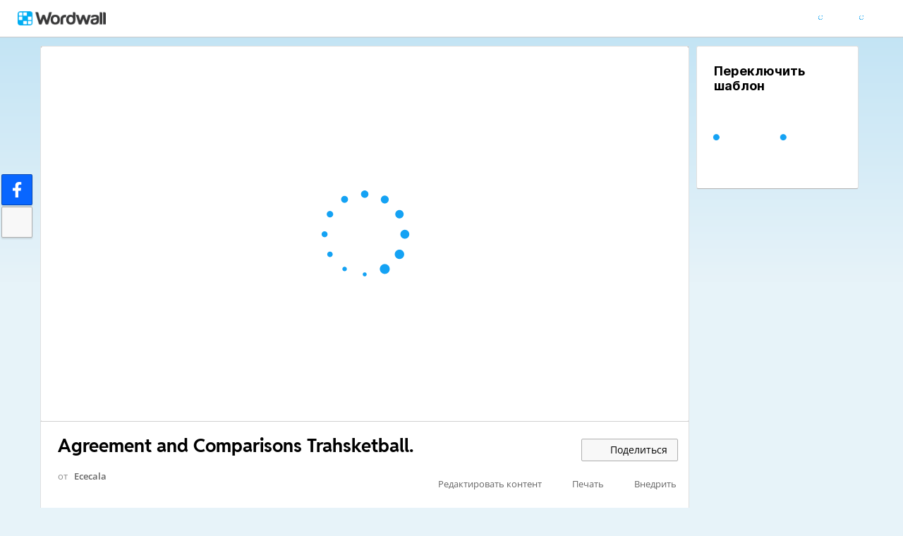

--- FILE ---
content_type: text/html; charset=utf-8
request_url: https://wordwall.net/ru/resource/63069231/agreement-and-comparisons-trahsketball
body_size: 30003
content:

<!DOCTYPE html>
<html lang="ru" dir="ltr" prefix="og: http://ogp.me/ns#"> 
<head>    
    <meta charset="utf-8">
    <script>
    (function(w,d,s,l,i){w[l]=w[l]||[];w[l].push({'gtm.start':
    new Date().getTime(),event:'gtm.js'});var f=d.getElementsByTagName(s)[0],
    j=d.createElement(s),dl=l!='dataLayer'?'&l='+l:'';j.async=true;j.src=
    'https://www.googletagmanager.com/gtm.js?id='+i+dl;f.parentNode.insertBefore(j,f);
    })(window,document,'script','dataLayer','GTM-NZ7ZRHHJ');</script>

    <meta name="charset" content="utf-8">
    <title>Agreement and Comparisons Trahsketball. - &#x424;&#x43B;&#x44D;&#x448;-&#x43A;&#x430;&#x440;&#x442;&#x44B;</title>
    <meta name="description" content="Test yourself using cards with prompts on the front and answers on the back.. Dogs are cuter than cats.  - Les chiens sont plus mignons que les chats..">
<meta name="viewport" content="width=device-width, initial-scale=1.0, maximum-scale=1.0, minimal-ui">
<meta http-equiv="X-UA-Compatible" content="IE=edge">
<meta name="apple-mobile-web-app-capable" content="yes">
<meta property="fb:app_id" content="487289454770986">
<link rel="icon" href="https://app.cdn.wordwall.net/static/content/images/favicon.2evmh0qrg1aqcgft8tddfea2.ico">
        <link rel="alternate" href="https://wordwall.net/ca/resource/63069231/agreement-and-comparisons-trahsketball" hreflang="ca" />
        <link rel="alternate" href="https://wordwall.net/cb/resource/63069231/agreement-and-comparisons-trahsketball" hreflang="ceb" />
        <link rel="alternate" href="https://wordwall.net/cs/resource/63069231/agreement-and-comparisons-trahsketball" hreflang="cs" />
        <link rel="alternate" href="https://wordwall.net/da/resource/63069231/agreement-and-comparisons-trahsketball" hreflang="da" />
        <link rel="alternate" href="https://wordwall.net/de/resource/63069231/agreement-and-comparisons-trahsketball" hreflang="de" />
        <link rel="alternate" href="https://wordwall.net/et/resource/63069231/agreement-and-comparisons-trahsketball" hreflang="et" />
        <link rel="alternate" href="https://wordwall.net/resource/63069231/agreement-and-comparisons-trahsketball" hreflang="en" />
        <link rel="alternate" href="https://wordwall.net/es/resource/63069231/agreement-and-comparisons-trahsketball" hreflang="es" />
        <link rel="alternate" href="https://wordwall.net/fr/resource/63069231/agreement-and-comparisons-trahsketball" hreflang="fr" />
        <link rel="alternate" href="https://wordwall.net/hr/resource/63069231/agreement-and-comparisons-trahsketball" hreflang="hr" />
        <link rel="alternate" href="https://wordwall.net/id/resource/63069231/agreement-and-comparisons-trahsketball" hreflang="id" />
        <link rel="alternate" href="https://wordwall.net/it/resource/63069231/agreement-and-comparisons-trahsketball" hreflang="it" />
        <link rel="alternate" href="https://wordwall.net/lv/resource/63069231/agreement-and-comparisons-trahsketball" hreflang="lv" />
        <link rel="alternate" href="https://wordwall.net/lt/resource/63069231/agreement-and-comparisons-trahsketball" hreflang="lt" />
        <link rel="alternate" href="https://wordwall.net/hu/resource/63069231/agreement-and-comparisons-trahsketball" hreflang="hu" />
        <link rel="alternate" href="https://wordwall.net/ms/resource/63069231/agreement-and-comparisons-trahsketball" hreflang="ms" />
        <link rel="alternate" href="https://wordwall.net/nl/resource/63069231/agreement-and-comparisons-trahsketball" hreflang="nl" />
        <link rel="alternate" href="https://wordwall.net/no/resource/63069231/agreement-and-comparisons-trahsketball" hreflang="no" />
        <link rel="alternate" href="https://wordwall.net/uz/resource/63069231/agreement-and-comparisons-trahsketball" hreflang="uz" />
        <link rel="alternate" href="https://wordwall.net/pl/resource/63069231/agreement-and-comparisons-trahsketball" hreflang="pl" />
        <link rel="alternate" href="https://wordwall.net/pt/resource/63069231/agreement-and-comparisons-trahsketball" hreflang="pt" />
        <link rel="alternate" href="https://wordwall.net/ro/resource/63069231/agreement-and-comparisons-trahsketball" hreflang="ro" />
        <link rel="alternate" href="https://wordwall.net/sk/resource/63069231/agreement-and-comparisons-trahsketball" hreflang="sk" />
        <link rel="alternate" href="https://wordwall.net/sl/resource/63069231/agreement-and-comparisons-trahsketball" hreflang="sl" />
        <link rel="alternate" href="https://wordwall.net/sh/resource/63069231/agreement-and-comparisons-trahsketball" hreflang="sr-Latn" />
        <link rel="alternate" href="https://wordwall.net/fi/resource/63069231/agreement-and-comparisons-trahsketball" hreflang="fi" />
        <link rel="alternate" href="https://wordwall.net/sv/resource/63069231/agreement-and-comparisons-trahsketball" hreflang="sv" />
        <link rel="alternate" href="https://wordwall.net/tl/resource/63069231/agreement-and-comparisons-trahsketball" hreflang="tl" />
        <link rel="alternate" href="https://wordwall.net/tr/resource/63069231/agreement-and-comparisons-trahsketball" hreflang="tr" />
        <link rel="alternate" href="https://wordwall.net/vi/resource/63069231/agreement-and-comparisons-trahsketball" hreflang="vi" />
        <link rel="alternate" href="https://wordwall.net/el/resource/63069231/agreement-and-comparisons-trahsketball" hreflang="el" />
        <link rel="alternate" href="https://wordwall.net/bg/resource/63069231/agreement-and-comparisons-trahsketball" hreflang="bg" />
        <link rel="alternate" href="https://wordwall.net/kk/resource/63069231/agreement-and-comparisons-trahsketball" hreflang="kk" />
        <link rel="alternate" href="https://wordwall.net/ru/resource/63069231/agreement-and-comparisons-trahsketball" hreflang="ru" />
        <link rel="alternate" href="https://wordwall.net/sr/resource/63069231/agreement-and-comparisons-trahsketball" hreflang="sr-Cyrl" />
        <link rel="alternate" href="https://wordwall.net/uk/resource/63069231/agreement-and-comparisons-trahsketball" hreflang="uk" />
        <link rel="alternate" href="https://wordwall.net/he/resource/63069231/agreement-and-comparisons-trahsketball" hreflang="he" />
        <link rel="alternate" href="https://wordwall.net/ar/resource/63069231/agreement-and-comparisons-trahsketball" hreflang="ar" />
        <link rel="alternate" href="https://wordwall.net/hi/resource/63069231/agreement-and-comparisons-trahsketball" hreflang="hi" />
        <link rel="alternate" href="https://wordwall.net/gu/resource/63069231/agreement-and-comparisons-trahsketball" hreflang="gu" />
        <link rel="alternate" href="https://wordwall.net/th/resource/63069231/agreement-and-comparisons-trahsketball" hreflang="th" />
        <link rel="alternate" href="https://wordwall.net/ko/resource/63069231/agreement-and-comparisons-trahsketball" hreflang="ko" />
        <link rel="alternate" href="https://wordwall.net/ja/resource/63069231/agreement-and-comparisons-trahsketball" hreflang="ja" />
        <link rel="alternate" href="https://wordwall.net/sc/resource/63069231/agreement-and-comparisons-trahsketball" hreflang="zh-Hans" />
        <link rel="alternate" href="https://wordwall.net/tc/resource/63069231/agreement-and-comparisons-trahsketball" hreflang="zh-Hant" />
    <link rel="alternate" href="https://wordwall.net/resource/63069231/agreement-and-comparisons-trahsketball" hreflang="x-default" />
<link rel="stylesheet" href="https://app.cdn.wordwall.net/static/content/css/theme_fonts.2j6fo1opt1ttcupgpi7fntq2.css">
<link rel="stylesheet" href="https://app.cdn.wordwall.net/static/content/css/vendors/fontawesome/fontawesome.22aeeck8jrzwbtmidt3nrqq2.css">
<link rel="stylesheet" href="https://app.cdn.wordwall.net/static/content/css/vendors/fontawesome/regular.2gqygglcecrrnfktyowxxxa2.css">
<link rel="stylesheet" href="https://app.cdn.wordwall.net/static/content/css/vendors/fontawesome/solid.2_xrvpa0cais40dzumgrmlg2.css">
<link rel="stylesheet" href="https://app.cdn.wordwall.net/static/content/css/vendors/owl-carousel.2qnjidzza-zq8o1i56bne4w2.css">
<link rel="stylesheet" href="https://app.cdn.wordwall.net/static/content/css/global/shell.2iioebbbtnt9oyjhr_ila_w2.css">
<link rel="stylesheet" href="https://app.cdn.wordwall.net/static/content/css/global/global.2cygewuy08lweqkf2fssf6a2.css">
<link rel="stylesheet" href="https://app.cdn.wordwall.net/static/content/css/global/buttons.2mpwzvjd8l3tgxreh1xbsdg2.css">
<link rel="stylesheet" href="https://app.cdn.wordwall.net/static/content/css/global/modal_views.2rwieuw2gdagr7ztlyy1z1q2.css">

<script src="https://app.cdn.wordwall.net/static/scripts/vendor/jquery-1-10-2.2rzqotepy6acictocepzwzw2.js" crossorigin="anonymous"></script>

<script src="https://app.cdn.wordwall.net/static/scripts/resources/strings_ru.2gtucg2xkrtbuy3dkre8wga2.js" crossorigin="anonymous"></script>

<script src="https://app.cdn.wordwall.net/static/scripts/saltarelle/mscorlib.23haqbztvld_vmbgqmckfnw2.js" crossorigin="anonymous"></script>
<script src="https://app.cdn.wordwall.net/static/scripts/saltarelle/linq.2cc575_28obwhfl6vvtahnq2.js" crossorigin="anonymous"></script>
<script src="https://app.cdn.wordwall.net/static/scripts/global/cdnlinks.2we33dkytqnf_qbfjntjhma2.js" crossorigin="anonymous"></script>
<script src="https://app.cdn.wordwall.net/static/scripts/saltarelle/vel-wordwall-global.29lxsiqhumvtw4s2-ip-3ra2.js" crossorigin="anonymous"></script>
<script src="https://app.cdn.wordwall.net/static/scripts/saltarelle/vel-wordwall-global-web.29v-rbywvwc9mwqm1gzcjqq2.js" crossorigin="anonymous"></script>
<script src="https://app.cdn.wordwall.net/static/scripts/global/shell_startup.2yctzr642h9ktrlslbka67q2.js" crossorigin="anonymous"></script>

<script type='text/javascript'>
var s=window.ServerModel={};s.userId=Number(0);s.isPro=Boolean(false);s.isBasic=Boolean(false);s.languageId=Number(1049);s.localeId=Number(1033);s.isTest=Boolean(false);s.policyVersion=Number(1);s.policyTestOnly=Boolean(false);s.pageId=Number(1);s.activityId=Number(63069231);s.activityTitle="Agreement and Comparisons Trahsketball. ";s.activityGuid="67b9a7aa79da4bfebbb51811f256069d";s.folderId=Number(0);s.activityIsShared=Boolean(true);s.isAuthor=Boolean(false);s.canManageLeaderboard=Boolean(false);s.authorUserId=Number(5764608);s.templateId=Number(76);s.feedbackTemplateId=Number(76);s.hasCopyrightInfringement=Boolean(false);s.themeId=Number(53);s.fontStackId=Number(0);s.basicTemplates=[3,5,76,70,8,2,46,25,30,38,36,72];s.standardTemplates=[3,5,76,70,8,2,46,25,30,38,36,72];s.googleUrl="https://accounts.google.com/o/oauth2/auth?client_id=161190721301-ald85ioivk2641iv65c3brsbvvng43a3.apps.googleusercontent.com\u0026redirect_uri=https://wordwall.net/api/googlesignin\u0026scope=profile email\u0026response_type=code\u0026access_type=offline\u0026state=9e94d8dca693cda07b9798a994556b589591dbd1c8d6da679adea6a3dd9a64938b6d98588ddedb90a496aa91d4d8a1d2d39e";s.regionalSocialMedia=Number(1);s.googleClassroomClientID="161190721301-ab9r61f70bf2sn6gql5qsn22f9serjfh.apps.googleusercontent.com";s.googleClassroomApiKey="AIzaSyD1HqJQ8zGxMN3mgPjlEN0xmgknnKa_XFs";s.isBlocked=Boolean(false);s.assignmentCount=Number(0);s.iso6391Code="ru";s.languageCode="ru";s.guestVisit=[];</script>
<script src="/scripts/global/switches_database.js"></script>
<script src="https://app.cdn.wordwall.net/static/scripts/vendor/cookieconsent-umd-min.2g8dlnai9awnihi_x-747rw2.js" crossorigin="anonymous"></script>

<link rel="stylesheet" href="https://app.cdn.wordwall.net/static/content/css/vendors/cookieconsent-min.2zws351qc7f168xdsmihqxq2.css">

<script>
    window.dataLayer = window.dataLayer || [];

    function gtag() {
        dataLayer.push(arguments);
    }

    gtag('consent', 'default', {
        'ad_user_data': 'denied',
        'ad_personalization': 'denied',
        'ad_storage': 'denied',
        'analytics_storage': 'denied'
    });
    gtag('js', new Date());
    gtag('config', 'G-N4J48Z4ENN', {
        'deployment_env': 'production'
    });
</script>
<script type="text/plain" data-category="analytics" async data-src="https://www.googletagmanager.com/gtag/js?id=G-N4J48Z4ENN"></script>


<script type="text/javascript">
    $(document).ajaxSend(function (event, jqXHR, ajaxOptions) {
        jqXHR.setRequestHeader("X-Wordwall-Version", "1.0.0.0");
    });
</script>

    
    <link rel="stylesheet" href="https://app.cdn.wordwall.net/static/content/css/vendors/jquery-ui.24o8mpwoe3ocnlf4wn-vjtg2.css">
<link rel="stylesheet" href="https://app.cdn.wordwall.net/static/content/css/vendors/jquery-ui-structure.2zfoamrgpsbrb7cdfwvb17a2.css">
<link rel="stylesheet" href="https://app.cdn.wordwall.net/static/content/css/vendors/jquery-ui-theme.2dvqdklkcqg4nz87vtgfcwq2.css">
<link rel="stylesheet" href="https://app.cdn.wordwall.net/static/content/css/global/share.25thl6mht9idu--pdn8exwa2.css">

    <link rel="stylesheet" href="https://app.cdn.wordwall.net/static/content/css/global/default_table.2ydvnyxqalvlx3vox7muxza2.css">
<link rel="stylesheet" href="https://app.cdn.wordwall.net/static/content/css/global/share_buttons.2czsnfbjaffn0gprthhhhyg2.css">
<link rel="stylesheet" href="https://app.cdn.wordwall.net/static/content/css/activity/activity.2inmd_uhuk4gwymmhefjs9a2.css">
<link rel="stylesheet" href="https://app.cdn.wordwall.net/static/content/css/activity/actions.2s7mxdsvfuoruq5my5zeicg2.css">
<link rel="stylesheet" href="https://app.cdn.wordwall.net/static/content/css/activity/print.2_50oq6paojq0bqgsxnuh8w2.css">
<link rel="stylesheet" href="https://app.cdn.wordwall.net/static/content/css/activity/options.2lgzx-lyaee_eix-sfoxvla2.css">
<link rel="stylesheet" href="https://app.cdn.wordwall.net/static/content/css/activity/leaderboard.2j3nj0zcwxcyglwoqrjqatw2.css">
<link rel="stylesheet" href="https://app.cdn.wordwall.net/static/content/css/global/activity_metadata.2hxw79cpo7yauh-mu8cvnrw2.css">

    <script src="https://app.cdn.wordwall.net/static/scripts/saltarelle/vel-wordwall-core.2jgueqljbx2x8p48d_dpyhq2.js" crossorigin="anonymous"></script>

    <script src="https://app.cdn.wordwall.net/static/scripts/saltarelle/vel-wordwall-view.2htmejxk-qs-e-z4p9_p7mw2.js" crossorigin="anonymous"></script>

    <script src="https://app.cdn.wordwall.net/static/scripts/saltarelle/vel-wordwall-application-client.2nqaeyep5_1xsm94m-fsy1g2.js" crossorigin="anonymous"></script>
<script src="https://app.cdn.wordwall.net/static/scripts/global/clientapp_startup.25wcczu8h0kypa9uimdbukq2.js" crossorigin="anonymous"></script>

    <script src="https://app.cdn.wordwall.net/static/scripts/vendor/datepicker/datepicker.21xlvw7a04dbqmkrutbkx8w2.js" crossorigin="anonymous"></script>
    <script src="https://app.cdn.wordwall.net/static/scripts/vendor/datepicker/datepicker-ru.2v68fq-i__sxgpezr2srniq2.js" crossorigin="anonymous"></script>
    <script src="https://app.cdn.wordwall.net/static/scripts/vendor/owl-carousel.27lezgu41i7bisopovyoung2.js" crossorigin="anonymous"></script>
    <script src="https://app.cdn.wordwall.net/static/scripts/saltarelle/vel-wordwall-activity.2mpkqato2kiwzggni25rb4w2.js" crossorigin="anonymous"></script>
    <link rel="stylesheet" href="https://app.cdn.wordwall.net/static/content/css/global/assignment_count.2skmyynf7czdtsvzqhq_8ya2.css">

        
<meta name="twitter:card" content="summary_large_image">
<meta name="twitter:site" content="@getwordwall">
<meta property="og:title" content="Agreement and Comparisons Trahsketball. ">
<meta property="og:site_name" content="Wordwall - &#x411;&#x44B;&#x441;&#x442;&#x440;&#x435;&#x435; &#x441;&#x43E;&#x437;&#x434;&#x430;&#x432;&#x430;&#x439;&#x442;&#x435; &#x43B;&#x443;&#x447;&#x448;&#x438;&#x435; &#x443;&#x440;&#x43E;&#x43A;&#x438;">
<meta property="og:url" content="https://wordwall.net/ru/resource/63069231/agreement-and-comparisons-trahsketball">
<meta property="og:image" content="https://screens.cdn.wordwall.net/800/67b9a7aa79da4bfebbb51811f256069d_53">
<meta property="og:image:width" content="800">
<meta property="og:image:height" content="600">
<meta property="og:type" content="article">
<meta property="og:description" content="&#x424;&#x43B;&#x44D;&#x448;-&#x43A;&#x430;&#x440;&#x442;&#x44B; - &#x41F;&#x440;&#x43E;&#x432;&#x435;&#x440;&#x44C;&#x442;&#x435; &#x441;&#x435;&#x431;&#x44F; &#x441; &#x43F;&#x43E;&#x43C;&#x43E;&#x449;&#x44C;&#x44E; &#x43A;&#x430;&#x440;&#x442; &#x441; &#x43F;&#x43E;&#x434;&#x441;&#x43A;&#x430;&#x437;&#x43A;&#x430;&#x43C;&#x438; &#x43D;&#x430; &#x43B;&#x438;&#x446;&#x435;&#x432;&#x43E;&#x439; &#x441;&#x442;&#x43E;&#x440;&#x43E;&#x43D;&#x435; &#x438; &#x43E;&#x442;&#x432;&#x435;&#x442;&#x430;&#x43C;&#x438; &#x43D;&#x430; &#x43E;&#x431;&#x440;&#x430;&#x442;&#x43D;&#x43E;&#x439; &#x441;&#x442;&#x43E;&#x440;&#x43E;&#x43D;&#x435;.">
<link rel="image_src" href="https://screens.cdn.wordwall.net/800/67b9a7aa79da4bfebbb51811f256069d_53">
<meta name="thumbnail" content="https://screens.cdn.wordwall.net/800/67b9a7aa79da4bfebbb51811f256069d_53">
<script type="application/ld+json">
{
    "@context": "http://schema.org",
    "@type": "MediaObject",
    "name": "Agreement and Comparisons Trahsketball. ",
    "description": "&#x424;&#x43B;&#x44D;&#x448;-&#x43A;&#x430;&#x440;&#x442;&#x44B; - &#x41F;&#x440;&#x43E;&#x432;&#x435;&#x440;&#x44C;&#x442;&#x435; &#x441;&#x435;&#x431;&#x44F; &#x441; &#x43F;&#x43E;&#x43C;&#x43E;&#x449;&#x44C;&#x44E; &#x43A;&#x430;&#x440;&#x442; &#x441; &#x43F;&#x43E;&#x434;&#x441;&#x43A;&#x430;&#x437;&#x43A;&#x430;&#x43C;&#x438; &#x43D;&#x430; &#x43B;&#x438;&#x446;&#x435;&#x432;&#x43E;&#x439; &#x441;&#x442;&#x43E;&#x440;&#x43E;&#x43D;&#x435; &#x438; &#x43E;&#x442;&#x432;&#x435;&#x442;&#x430;&#x43C;&#x438; &#x43D;&#x430; &#x43E;&#x431;&#x440;&#x430;&#x442;&#x43D;&#x43E;&#x439; &#x441;&#x442;&#x43E;&#x440;&#x43E;&#x43D;&#x435;.",
    "thumbnailUrl": "https://screens.cdn.wordwall.net/800/67b9a7aa79da4bfebbb51811f256069d_53",
    "contentUrl": "https://wordwall.net/ru/resource/63069231/agreement-and-comparisons-trahsketball", 
    "dateCreated": "2023-11-01T00:00:22",

        "author": {
            "@type": "Person", 
            "name": "ececala"
        },
            "interactionStatistic": [
      {
        "@type": "InteractionCounter",
         "interactionType": "http://schema.org/LikeAction",
        "userInteractionCount": "2"
      },
      {
        "@type": "InteractionCounter",
        "interactionType": "http://schema.org/ViewAction",
        "userInteractionCount": "42"
      }
    ]
}    
</script>

        

<script type="application/ld+json">
{
"@context": "https://schema.org",
"@type": "BreadcrumbList",
"itemListElement": [{
    "@type": "ListItem",
    "position": 1,
    "name": "&#x423;&#x447;&#x435;&#x431;&#x43D;&#x44B;&#x435; &#x440;&#x435;&#x441;&#x443;&#x440;&#x441;&#x44B;",
    "item": "https://wordwall.net/ru/community"
    }
]}
</script>


        <link rel="alternate" type="application/json+oembed" href="https://wordwall.net/api/oembed?url=https%3a%2f%2fwordwall.net%2fru%2fresource%2f63069231%2fagreement-and-comparisons-trahsketball&format=json" />
<link rel="alternate" type="text/xml+oembed" href="https://wordwall.net/api/oembed?url=https%3a%2f%2fwordwall.net%2fru%2fresource%2f63069231%2fagreement-and-comparisons-trahsketball&format=xml" />


</head>
<body>
    <noscript><iframe src="https://www.googletagmanager.com/ns.html?id=GTM-NZ7ZRHHJ"
height="0" width="0" style="display:none;visibility:hidden"></iframe></noscript>

    <div id="error_report" class="hidden"></div>
    <div id="notification_banners" class="js-notification-banners"></div>
    <div id="outer_wrapper">
            <div class="js-header-ajax">
    <div class="header-wrapper">
        <header>
            <div id="logo" class="float-left"></div>
            <img class="js-header-ajax-load float-right header-load" src="https://app.cdn.wordwall.net/static/content/images/loading_bar_white_small.2b_1tqzjucyplw6yqoygnua2.gif" />
        </header> 
    </div>
</div>

        


<script>$(document).ready(function(){new VEL.Wordwall.Activity.ActivityPage().initialize();});</script>
<script type="text/plain" data-category="functional" data-service="googleClassroom" data-src="https://apis.google.com/js/api.js" crossorigin="anonymous"></script>
    <script type="text/plain" data-category="functional" data-service="googleClassroom" data-src="https://accounts.google.com/gsi/client" async defer></script>
<script src="https://app.cdn.wordwall.net/static/scripts/global/google_classroom.2owmq9bhp4vjxx-t2erde6w2.js" crossorigin="anonymous"></script>


<div class="activity-page-wrapper">
    <div class="activity-panels">
        
 <div class="landing-page-panel activity-panel js-activity-panel">
    <div class="activity-block js-activity-block">
        <div class="activity-wrapper js-activity-wrapper">
            
<div class="canvas-container">
        <canvas class="render-canvas js-render-canvas js-glitch-ignore">Dogs are cuter than cats.  - Les chiens sont plus mignons que les chats., Mlle. Cecala is as tall as Mme. Sauret  - Mlle. Cecala est aussi grande que Mme. Sauret. , Kenmore East is better than Kenmore West  - Kenmore East est meilleur que Kenmore West. , Wejdene is less talented (talentueux) than Keen&#x27;V&#xA0; - Wejdene est moins&#xA0;talentueuse que Keen&#x27;V., Pie (la tarte) is less sweet (sucr&#xE9;) than cake&#xA0;(le g&#xE2;teau).  - La tarte est moins sucr&#xE9;e que le g&#xE2;teau. , Lilou is friendly. - Lilou est aimable., Mlle. and Mme. are tired!  - Mlle. et Mme. sont fatigu&#xE9;es! , We are conscientious. - Nous sommes consciencieux. , Mlle. and Homme de Myst&#xE8;re are intellectual.&#xA0; - Mlle. and Homme de Myst&#xE8;re sont intellectuels. , Kenmore West is worse than Kenmore East  - Kenmore West est pire que Kenmore East, Mlle&#x27;s class (La classe de Mlle.) is as smart as Madame&#x27;s class (La classe de Madame) - La classe de Mlle. est aussi intelligente que la classe de Mme. , Molly is lazier than Kai.  - Molly est plus paresseuse que Kai. , Macky Sall is meaner than Leopold S&#xE9;dar Senghor.&#xA0; - Macky Sall est plus m&#xE9;chant que&#xA0;Leopold S&#xE9;dar Senghor., Mbapp&#xE9; is better than Messi.  - Mbapp&#xE9; est meilleur que Messi. , We are wise.  - Nous sommes sages. , </canvas>
</div>
<div class="play-preload js-play-preload">
    <p class="js-play-preload-loader hidden">0%</p>
    <p class="play-log-message js-play-log-message"></p>
</div>

        </div>
    </div>
    <div class="clear"></div>
</div>

        
<div class="landing-page-panel info-panel js-info-panel">
    <div class="info-row ">
        <div class="activity-title-wrapper">
            <h1 class=" activity-title-header">
                <span dir="auto" class="js-activity-title-value">Agreement and Comparisons Trahsketball. </span>
            </h1>
        </div>
        <div class="share-wrapper">
            <a href="#" class="default-btn white share-button js-share-button hidden js-share-button-private" title="&#x415;&#x449;&#x435; &#x43D;&#x435; &#x43F;&#x43E;&#x434;&#x435;&#x43B;&#x438;&#x43B;&#x438;&#x441;&#x44C; &#x441; &#x441;&#x43E;&#x43E;&#x431;&#x449;&#x435;&#x441;&#x442;&#x432;&#x43E;&#x43C;">
                <span class="fa fa-lock"></span>
                <span>&nbsp;</span>
                &#x41F;&#x43E;&#x434;&#x435;&#x43B;&#x438;&#x442;&#x44C;&#x441;&#x44F;
            </a>
            <a href="#" class="default-btn white share-button js-share-button  js-share-button-public" title="&#x41F;&#x43E;&#x434;&#x435;&#x43B;&#x438;&#x43B;&#x438;&#x441;&#x44C; &#x441; &#x441;&#x43E;&#x43E;&#x431;&#x449;&#x435;&#x441;&#x442;&#x432;&#x43E;&#x43C;">
                <span class="fa fa-globe"></span>
                <span>&nbsp;</span>
                &#x41F;&#x43E;&#x434;&#x435;&#x43B;&#x438;&#x442;&#x44C;&#x441;&#x44F;
            </a>
            <a href="#" class="default-btn white share-button js-share-button js-share-or-homework hidden" title="&#x41F;&#x43E;&#x434;&#x435;&#x43B;&#x438;&#x442;&#x44C;&#x441;&#x44F; &#x440;&#x435;&#x441;&#x443;&#x440;&#x441;&#x43E;&#x43C;">
                <span class="fa fa-share"></span>
                <span>&nbsp;</span>
                &#x41F;&#x43E;&#x434;&#x435;&#x43B;&#x438;&#x442;&#x44C;&#x441;&#x44F;
            </a>
        </div>
    </div>
    <div class="info-row">
        

<div class="author-and-tags js-author-and-tags ">
    <div dir="auto" class="activity-author">
        от <a href='/ru/teacher/5764608/ececala' rel='author'>Ececala</a>
    </div>

    
<div class="mobile-social js-social-sharing-inline-bar">
        <button class="share-native js-share-native hidden" data-share-url="https://wordwall.net/ru/resource/63069231" data-share-title="Agreement and Comparisons Trahsketball. ">
                <img class="share-native-icon facebook" src="https://app.cdn.wordwall.net/static/content/images/social/facebook-f.24orh71vo2ssaax-kxoctga2.svg" />
            <i class="fa fa-envelope"></i>
        </button>
        <button class="js-share-by-facebook hidden" data-share-url="https://wordwall.net/ru/resource/63069231" data-share-title="Agreement and Comparisons Trahsketball. ">
            <span class="share-by-facebook"><img class="share-button-icon" src="https://app.cdn.wordwall.net/static/content/images/social/facebook-f.24orh71vo2ssaax-kxoctga2.svg" /></span>
        </button>
</div>


    <div class="metadata-wrapper js-metadata-wrapper  hide-on-mobile">

        

<div class="tags-wrapper js-tags-wrapper">
</div>


    </div>
</div>

        

<div class="background-fader js-activity-actions-background-fader"></div>

<div class="activity-actions js-activity-actions">
    <div class="js-menu-inline menu-inline">
        <span style="display: none" class="activity-action fa fa-floppy-disk js-auto-saving"></span>

            <div class="activity-action js-login-required js-menu-item" data-tag="edit-content" data-header="&#x420;&#x435;&#x434;&#x430;&#x43A;&#x442;&#x438;&#x440;&#x43E;&#x432;&#x430;&#x442;&#x44C; &#x43A;&#x43E;&#x43D;&#x442;&#x435;&#x43D;&#x442;">
                <span class="fa fa-pencil icon "></span><span class="name">&#x420;&#x435;&#x434;&#x430;&#x43A;&#x442;&#x438;&#x440;&#x43E;&#x432;&#x430;&#x442;&#x44C; &#x43A;&#x43E;&#x43D;&#x442;&#x435;&#x43D;&#x442;</span>
            </div>
            <div class="activity-action js-paid-required js-menu-item" data-paid-required-feature="Printables">
                <span class="fa fa-print icon "></span><span class="name">&#x41F;&#x435;&#x447;&#x430;&#x442;&#x44C;</span>
            </div>
            <a href="#" class="activity-action js-embed-button js-menu-item">
                <span class="fa fa-code icon"></span><span class="name">&#x412;&#x43D;&#x435;&#x434;&#x440;&#x438;&#x442;&#x44C;</span>
            </a>
    </div>
    <span>
        <a href="#" class="activity-action js-menu-toggle hidden more-actions-dropdown-wrapper">
            <span class="more-separator js-more-separator"></span>
            <i class="fa fa-chevron-down float-right more-actions-icon js-menu-toggle-icon"></i>
            <span>&#x411;&#x43E;&#x43B;&#x44C;&#x448;&#x435;</span>
        </a>
        <div class="js-menu-dropdown more-actions-dropdown hidden"></div>
    </span>
</div>




    </div>
</div>

        

        


        <div class="js-assignments-panel assignments-panel landing-page-panel hidden hide-on-mobile">
    <h2>&#x417;&#x430;&#x434;&#x430;&#x43D;&#x438;&#x44F;</h2>
    <div class="js-current-assignments"></div>
</div>

            

<div class="leaderboard-panel landing-page-panel js-leaderboard-panel">
    <h2>&#x422;&#x430;&#x431;&#x43B;&#x438;&#x446;&#x430; &#x43B;&#x438;&#x434;&#x435;&#x440;&#x43E;&#x432;</h2>

        <div class="leaderboard-error">
            <span data-error="not-supported"><b>Флэш-карты</b>  — это открытый шаблон. Он не создает баллы для таблицы лидеров.</span>
        </div>
</div>

            
<div class="js-theme-panel landing-page-panel hide-on-mobile">
        <div class="js-login-required options-login-required" data-tag="themes" data-header="&#x41F;&#x430;&#x440;&#x430;&#x43C;&#x435;&#x442;&#x440;&#x44B;">
            <span class="float-right">&#x422;&#x440;&#x435;&#x431;&#x443;&#x435;&#x442;&#x441;&#x44F; &#x432;&#x445;&#x43E;&#x434; &#x432; &#x441;&#x438;&#x441;&#x442;&#x435;&#x43C;&#x443;</span>
        </div>
    <h2>&#x412;&#x438;&#x437;&#x443;&#x430;&#x43B;&#x44C;&#x43D;&#x44B;&#x439; &#x441;&#x442;&#x438;&#x43B;&#x44C;</h2>
    <div class="theme-carousel-wrapper hide-owl-nav">
        <div class="js-theme-carousel theme-carousel owl-carousel"></div>
        <div class="feed-faded-end"></div>
    </div>
    <div class="font-wrapper js-font-wrapper hidden">
        <span class="option-title float-left">&#x428;&#x440;&#x438;&#x444;&#x442;&#x44B;</span>
        <div class="clear"></div>
        <div class="font-control js-font-control ">
            <div class="font-selector js-font-selector"></div>
            <span class="font-arrow js-font-arrow fa fa-chevron-down"></span>
        </div>
    </div>
</div>

            

<div class="landing-page-panel options-panel js-options-panel hide-on-mobile">

        <div class="js-paid-required options-login-required" data-paid-required-feature="GameOptions">
            <span class="float-right">&#x422;&#x440;&#x435;&#x431;&#x443;&#x435;&#x442;&#x441;&#x44F; &#x43F;&#x43E;&#x434;&#x43F;&#x438;&#x441;&#x43A;&#x430;</span>
        </div>

    <h2>&#x41F;&#x430;&#x440;&#x430;&#x43C;&#x435;&#x442;&#x440;&#x44B;</h2>

    <img class="js-options-loading options-loading" src="https://app.cdn.wordwall.net/static/content/images/loading_bar_blue.22epcdpvctnoaztmnoizx5q2.gif">

    <div class="clear"></div>

    <div class="js-options-wrapper">
        <table class="js-options-content"></table>
    </div>

</div>


    </div>
    <div class="top-right-panels js-top-right-panels">
        

<div class="landing-page-panel formats-panel js-formats-panel">
    <h2>&#x41F;&#x435;&#x440;&#x435;&#x43A;&#x43B;&#x44E;&#x447;&#x438;&#x442;&#x44C; &#x448;&#x430;&#x431;&#x43B;&#x43E;&#x43D;</h2>
    <div class="js-formats-interactive-wrapper">
        <div class="format-list interactive">
            <div class="js-formats-interactive"></div>
            <img class="js-formats-loading formats-loading" src="https://app.cdn.wordwall.net/static/content/images/loading_bar_blue.22epcdpvctnoaztmnoizx5q2.gif">
            <a class="hidden show-more js-more-interactives">&#x41F;&#x43E;&#x43A;&#x430;&#x437;&#x430;&#x442;&#x44C; &#x432;&#x441;&#x435;</a>

        </div>
    </div>
    <div class="js-need-content need-content hidden">
        &#x414;&#x43E;&#x43F;&#x43E;&#x43B;&#x43D;&#x438;&#x442;&#x435;&#x43B;&#x44C;&#x43D;&#x44B;&#x435; &#x444;&#x43E;&#x440;&#x43C;&#x430;&#x442;&#x44B; &#x431;&#x443;&#x434;&#x443;&#x442; &#x43E;&#x442;&#x43E;&#x431;&#x440;&#x430;&#x436;&#x430;&#x442;&#x44C;&#x441;&#x44F; &#x43F;&#x440;&#x438; &#x432;&#x44B;&#x43F;&#x43E;&#x43B;&#x43D;&#x435;&#x43D;&#x438;&#x438; &#x437;&#x430;&#x43D;&#x44F;&#x442;&#x438;&#x44F;.
    </div>
</div>

<script id="format_button_template" type="text/template">
    <a class="format-button interactive default-btn transparent {2}" href="#" data-template-id="{4}" data-available="{3}" data-format="1">
        <img data-src="{0}" /> 
        <span class="resource-title">
            <span>{1}</span>
        </span>
        <span class="js-tooltiptext tooltiptext">{5}</span>
    </a>
</script>

<script id="more_formats_template" type="text/template">
    <h1>&#x41F;&#x435;&#x440;&#x435;&#x43A;&#x43B;&#x44E;&#x447;&#x438;&#x442;&#x44C; &#x448;&#x430;&#x431;&#x43B;&#x43E;&#x43D;</h1>
    <div class="more-formats-modal js-more-formats-modal">
        <div class="format-list interactive">
            <div class="js-modal-interactives"></div>
        </div>
    </div>
</script>

<script id="print_modal_template" type="text/template">
    <div class="print-outer">
        <div class="print-conversions-wrapper float-left">
            <h4>&#x41F;&#x435;&#x447;&#x430;&#x442;&#x43D;&#x44B;&#x439;</h4>
            <div class="print-conversions js-print-conversions"></div>
            <div class="print-output-loading js-print-conversions-loading" />
        </div>
    </div>
    <div class="print-output-wrapper js-print-output-wrapper float-left">
        <div class="print-button-wrapper">
            <a class="activity-action js-print-print-button float-left"><span class="fa fa-print"></span><span class="hide-on-mobile"> &#x41F;&#x435;&#x447;&#x430;&#x442;&#x44C;</span></a>
            <a class="activity-action js-print-download-button float-left" download href="#" target="_blank"><span class="fa fa-download"></span><span class="hide-on-mobile"> &#x417;&#x430;&#x433;&#x440;&#x443;&#x437;&#x438;&#x442;&#x44C;</span></a>
            <a class="activity-action js-print-options-button float-left"><span class="fa fa-gear"></span><span class="hide-on-mobile"> &#x41F;&#x430;&#x440;&#x430;&#x43C;&#x435;&#x442;&#x440;&#x44B;</span></a>
        </div>
        <div class="print-image-wrapper">
            <div class="print-output-loading js-print-output-loading"></div>
            <img class="print-image js-print-image" />
        </div>
    </div>
    <div class="print-options-wrapper js-print-options-wrapper hidden float-left">
        <div class="print-options-loading js-print-options-loading"></div>
        <div class="print-options js-print-options">
            <a href="#" class="js-print-back-button activity-action float-right"><span class="fa fa-caret-left"></span> &#x41D;&#x430;&#x437;&#x430;&#x434;</a>
            <h2>&#x41F;&#x430;&#x440;&#x430;&#x43C;&#x435;&#x442;&#x440;&#x44B;</h2>
            <div class="js-print-options-ajax"></div>
            <br />
            <div class="background-fader js-options-menu-background-fader"></div>
            <div class="activity-actions activity-options js-options-menu">
                <button class='js-login-required default-btn white apply-options-button js-apply-options-button unavailable'>&#x41F;&#x440;&#x438;&#x43C;&#x435;&#x43D;&#x438;&#x442;&#x44C; &#x43A; &#x44D;&#x442;&#x43E;&#x43C;&#x443; &#x437;&#x430;&#x43D;&#x44F;&#x442;&#x438;&#x44E;</button>
                <div class="js-menu-inline menu-inline">
                    <a href="#" class="activity-action js-apply-default-options-button js-menu-item js-scroll-to-top js-always-menu">
                        <span class="name">&#x417;&#x430;&#x434;&#x430;&#x442;&#x44C; &#x43A;&#x430;&#x43A; &#x43F;&#x43E; &#x443;&#x43C;&#x43E;&#x43B;&#x447;&#x430;&#x43D;&#x438;&#x44E; &#x434;&#x43B;&#x44F; &#x448;&#x430;&#x431;&#x43B;&#x43E;&#x43D;&#x430;</span>
                    </a>
                    <a href="#" class="activity-action js-menu-toggle more-actions-dropdown-wrapper js-more-options-menu">
                        <i class="fa fa-chevron-down float-right more-actions-icon js-menu-toggle-icon"></i>
                        <span>&#x411;&#x43E;&#x43B;&#x44C;&#x448;&#x435;</span>
                        <div class="js-menu-dropdown more-actions-dropdown hidden"></div>
                    </a>
                </div>
            </div>
        </div>
    </div>
    <div class="printable-feedback-panel js-printable-feedback-wrapper hidden">
        <div>
            <button class="default-btn float-right">&#x41F;&#x440;&#x438;&#x448;&#x43B;&#x438;&#x442;&#x435; &#x43D;&#x430;&#x43C; &#x43E;&#x442;&#x437;&#x44B;&#x432;</button>
            <span class="js-feedback-printable-title"></span>
            <div class="clear"></div>
        </div>
    </div>
</script>

<script id="printer_button_template" type="text/template">
    <a class="format-button worksheet default-btn transparent {2}" href="#" data-printer-id="{4}" data-available="{3}" data-format="4">
        <div class="dog-ear">
    <svg width="34" height="42" xmlns="http://www.w3.org/2000/svg">
        <g>
            <polygon points="0 0 28 0 33 5 33 41 0 41" stroke="grey" fill="white"></polygon>
            <line x1="2" y1="4" x2="30" y2="4" stroke-width="2" stroke="#10a0f0"></line>
        </g>
    </svg>
</div>
        <img data-src="{0}" />
        <span class="resource-title">
            <span>{1}</span>
        </span>
    </a>
</script>

    </div>
</div>

<div class="share-buttons side-bar js-social-sharing-side-bar">
        <button class="share-by-facebook js-share-by-facebook js-share-native hidden" title="&#x41F;&#x43E;&#x434;&#x435;&#x43B;&#x438;&#x442;&#x44C;&#x441;&#x44F; &#x43D;&#x430; Facebook" data-share-url="https://wordwall.net/ru/resource/63069231" data-share-title="Agreement and Comparisons Trahsketball. ">
            <img class="share-button-icon" src="https://app.cdn.wordwall.net/static/content/images/social/facebook-f.24orh71vo2ssaax-kxoctga2.svg" />
        </button>
        <button class="share-by-embed js-share-by-embed hidden" title="&#x412;&#x43D;&#x435;&#x434;&#x440;&#x438;&#x442;&#x44C; &#x432; &#x432;&#x430;&#x448; &#x441;&#x43E;&#x431;&#x441;&#x442;&#x432;&#x435;&#x43D;&#x43D;&#x44B;&#x439; &#x432;&#x435;&#x431;-&#x441;&#x430;&#x439;&#x442;">
            <i class="fa fa-code"></i>
        </button>
</div>



<form action="/leaderboardajax/addentry" class="hidden" id="add-leaderboard-entry-form" method="post">    <input type="number" name="activityId" value="63069231" />
    <input type="number" name="templateId" />
    <input type="text" name="name" />
    <input type="number" name="score" />
    <input type="number" name="time" />
    <input type="number" name="mode" />
<input name="__RequestVerificationToken" type="hidden" value="CfDJ8DCa4Rc4UpVAm6q24HpsfnKlp6R6xHwt8AQC2utCuP__EWtkKGOO7TESqsm9mBZChsFcEI6Ly6p7kRztkdc1CeStwYdslHh2Tt4e2zNwoqiE-MoTJpML3AsxTNNhNlC_V5xtP0rj_YOo8ZejWO5mXE0" /></form>

<form action="/resourceajax/addlike" class="hidden" id="add_like_form" method="post">        <input type="text" name="activityId" value="63069231"/>
<input name="__RequestVerificationToken" type="hidden" value="CfDJ8DCa4Rc4UpVAm6q24HpsfnKlp6R6xHwt8AQC2utCuP__EWtkKGOO7TESqsm9mBZChsFcEI6Ly6p7kRztkdc1CeStwYdslHh2Tt4e2zNwoqiE-MoTJpML3AsxTNNhNlC_V5xtP0rj_YOo8ZejWO5mXE0" /></form><form action="/resourceajax/removelike" class="hidden" id="remove_like_form" method="post">        <input type="text" name="activityId" value="63069231"/>
<input name="__RequestVerificationToken" type="hidden" value="CfDJ8DCa4Rc4UpVAm6q24HpsfnKlp6R6xHwt8AQC2utCuP__EWtkKGOO7TESqsm9mBZChsFcEI6Ly6p7kRztkdc1CeStwYdslHh2Tt4e2zNwoqiE-MoTJpML3AsxTNNhNlC_V5xtP0rj_YOo8ZejWO5mXE0" /></form>


<script type="text/template" id="login_required_template">
    <div>
        Для использования этой функции вы должны выполнить <a href='/ru/account/login?redirectTo={1}&ref=login-required-{2}' class='' target=''>Вход в систему</a>.
        <br />
        <br />&#x423; &#x432;&#x430;&#x441; &#x435;&#x449;&#x435; &#x43D;&#x435;&#x442; &#x432;&#x445;&#x43E;&#x434;&#x430; &#x432; Wordwall?
        <br />
        <br />
        <a class="js-signup-button default-btn fit" href='/ru/account/signup?redirectTo={1}&ref=login-required-{2}'>
            &#x41F;&#x43E;&#x434;&#x43F;&#x438;&#x448;&#x438;&#x442;&#x435;&#x441;&#x44C; &#x43D;&#x430; &#x431;&#x435;&#x441;&#x43F;&#x43B;&#x430;&#x442;&#x43D;&#x443;&#x44E; &#x443;&#x447;&#x435;&#x442;&#x43D;&#x443;&#x44E; &#x437;&#x430;&#x43F;&#x438;&#x441;&#x44C;
        </a>
        <div class="{4}">
            <br />
            <a class="white default-btn fit" href='/ru/features#{3}'>&#x423;&#x437;&#x43D;&#x430;&#x442;&#x44C; &#x431;&#x43E;&#x43B;&#x44C;&#x448;&#x435; &#x43E; {0}</a>
        </div>
        <div class="google-wrapper">
            <a href='#' class="google-button js-google-button">
                <img src="https://app.cdn.wordwall.net/static/content/images/account/google_signin.2vvaondezz0t2wqwjxome2g2.png" />
            </a>
        </div>
    </div>
</script>

<script type="text/template" id="edit_switch_template">
    <h1>&#x420;&#x435;&#x434;&#x430;&#x43A;&#x442;&#x438;&#x440;&#x43E;&#x432;&#x430;&#x442;&#x44C; &#x43F;&#x435;&#x440;&#x435;&#x43A;&#x43B;&#x44E;&#x447;&#x435;&#x43D;&#x43D;&#x44B;&#x439; &#x448;&#x430;&#x431;&#x43B;&#x43E;&#x43D;</h1>
    <p>&#x415;&#x441;&#x43B;&#x438; &#x432;&#x44B; &#x445;&#x43E;&#x442;&#x438;&#x442;&#x435; &#x440;&#x435;&#x434;&#x430;&#x43A;&#x442;&#x438;&#x440;&#x43E;&#x432;&#x430;&#x442;&#x44C; &#x437;&#x430;&#x43D;&#x44F;&#x442;&#x438;&#x435;, &#x43A;&#x43E;&#x433;&#x434;&#x430; &#x43E;&#x43D;&#x43E; &#x43F;&#x435;&#x440;&#x435;&#x43A;&#x43B;&#x44E;&#x447;&#x435;&#x43D;&#x43E; &#x43D;&#x430; &#x434;&#x440;&#x443;&#x433;&#x43E;&#x439; &#x448;&#x430;&#x431;&#x43B;&#x43E;&#x43D;, &#x435;&#x433;&#x43E; &#x43D;&#x443;&#x436;&#x43D;&#x43E; &#x43F;&#x440;&#x43E;&#x434;&#x443;&#x431;&#x43B;&#x438;&#x440;&#x43E;&#x432;&#x430;&#x442;&#x44C;, &#x447;&#x442;&#x43E;&#x431;&#x44B; &#x438;&#x437;&#x431;&#x435;&#x436;&#x430;&#x442;&#x44C; &#x43F;&#x43E;&#x442;&#x435;&#x440;&#x438; &#x434;&#x430;&#x43D;&#x43D;&#x44B;&#x445;.</p>

</script>

<script type="text/template" id="theme_template">
    <div class="js-theme-item theme-item" data-theme-id="{0}">
        <img class="theme-preview" draggable="false" src="{1}" />
        <span class="theme-name">{2}</span>
    </div>
</script>

<script type="text/template" id="share_assignment_template">
    <a href="#" class="activity-action js-assignment-button js-menu-item">
        <span class="fa fa-square-check icon"></span><span class="name">&#x421;&#x43E;&#x437;&#x434;&#x430;&#x442;&#x44C; &#x437;&#x430;&#x434;&#x430;&#x43D;&#x438;&#x435;</span>
    </a>
</script>

<script type="text/template" id="font_template">
    <div class="js-font-item font-item" data-font-stack-id="{1}">
        <span>{2}</span>
        <img draggable="false" src="{0}" />
    </div>
</script>

<script type="text/template" id="assignmentlink_modal_template">
    <h1>&#x421;&#x441;&#x44B;&#x43B;&#x43A;&#x430; &#x43D;&#x430; &#x437;&#x430;&#x434;&#x430;&#x43D;&#x438;&#x435;</h1>
    <p>&#x414;&#x430;&#x439;&#x442;&#x435; &#x44D;&#x442;&#x443; &#x441;&#x441;&#x44B;&#x43B;&#x43A;&#x443; &#x432;&#x430;&#x448;&#x438;&#x43C; &#x443;&#x447;&#x435;&#x43D;&#x438;&#x43A;&#x430;&#x43C;:</p>
    <input type="text" class="js-input-text" readonly />
    <button class="default-btn js-copy-button">&#x421;&#x43A;&#x43E;&#x43F;&#x438;&#x440;&#x43E;&#x432;&#x430;&#x442;&#x44C; &#x441;&#x441;&#x44B;&#x43B;&#x43A;&#x443;</button>
    <button class="default-btn js-copy-button-activated hidden"><i class="fa fa-check"></i> &#x421;&#x43A;&#x43E;&#x43F;&#x438;&#x440;&#x43E;&#x432;&#x430;&#x43D;&#x43E;!</button>
</script>

<script type="text/template" id="default_timer_option_template">
    <tr class="options-item">
        <td class="option-title">&#x422;&#x430;&#x439;&#x43C;&#x435;&#x440;</td>
        <td>
            <div>
                <input name="{0}" id="no_timer_option" class="option-checkbox-input" type="radio" value="0" />
                <label for="no_timer_option">&#x41D;&#x435;&#x442;</label>
            </div>
            <div>
                <input name="{0}" id="count_up_timer_option" class="option-checkbox-input" type="radio" value="-1" />
                <label for="count_up_timer_option">&#x41F;&#x440;&#x44F;&#x43C;&#x43E;&#x439; &#x441;&#x447;&#x435;&#x442;</label>
            </div>
            <div class="js-count-down-option">
                <input name="{0}" id="count_down_timer_option" class="option-checkbox-input" type="radio" value="1" />
                <label for="count_down_timer_option" class="option-count-down-from-label">&#x41E;&#x431;&#x440;&#x430;&#x442;&#x43D;&#x44B;&#x439; &#x441;&#x447;&#x435;&#x442;</label>
            </div>
        </td>
    </tr>
</script>

<script type="text/template" id="timespan_input_template">
    <span class="timespan-input">
        <input type="number" class="option-number-input js-timespan-input-minutes" min="0" />
        <label>&#x43C;</label>
        <input type="number" class="option-number-input js-timespan-input-seconds" min="0" max="59" step="5" />
        <label>&#x441;</label>
    </span>
</script>

<script type="text/template" id="check_option_template">
    <tr class="options-item">
        <td class="option-title">{3}</td>
        <td>
            <input name="{0}" id="{0}" class="option-checkbox-input" type="checkbox" {1} />
            <label for="{0}">{2}</label>
        </td>
    </tr>
</script>

<script type="text/template" id="radio_2option_template">
    <tr class="options-item">
        <td class="option-title">{5}</td>
        <td>
            <div><input name="{0}" id="{0}_0" value="0" class="option-checkbox-input" type="radio" {1} /> <label for="{0}_0">{3}</label></div>
            <div><input name="{0}" id="{0}_1" value="1" class="option-checkbox-input" type="radio" {2} /> <label for="{0}_1">{4}</label></div>
        </td>
    </tr>
</script>

<script type="text/template" id="radio_3option_template">
    <tr class="options-item">
        <td class="option-title">{7}</td>
        <td>
            <div><input name="{0}" id="{0}_0" value="0" class="option-checkbox-input" type="radio" {1} /> <label for="{0}_0">{4}</label></div>
            <div><input name="{0}" id="{0}_1" value="1" class="option-checkbox-input" type="radio" {2} /> <label for="{0}_1">{5}</label></div>
            <div><input name="{0}" id="{0}_2" value="2" class="option-checkbox-input" type="radio" {3} /> <label for="{0}_2">{6}</label></div>
        </td>
    </tr>
</script>

<script type="text/template" id="countdown_timer_option_template">
    <tr class="options-item">
        <td class="option-title">{0}</td>
        <td class="js-count-down-option">
        </td>
    </tr>
</script>

<script type="text/template" id="no_countdown_timer_option_template">
    <tr class="options-item">
        <td class="option-title">&#x422;&#x430;&#x439;&#x43C;&#x435;&#x440;</td>
        <td>
            <div>
                <input name="{0}" id="no_timer_option" class="option-checkbox-input" type="radio" value="0" />
                <label for="no_timer_option">&#x41D;&#x435;&#x442;</label>
            </div>
            <div class="js-count-down-option">
                <input name="{0}" id="count_down_timer_option" class="option-checkbox-input" type="radio" value="1" />
                <label for="count_down_timer_option" class="option-count-down-from-label">&#x41E;&#x431;&#x440;&#x430;&#x442;&#x43D;&#x44B;&#x439; &#x441;&#x447;&#x435;&#x442;</label>
            </div>
        </td>
    </tr>
</script>

<script type="text/template" id="number_option_template">
    <tr class="options-item">
        <td class="option-title">{1}</td>
        <td>
            <input name="{0}" class="option-number-input" type="number" min="{2}" max="{3}" value="{4}">
        </td>
    </tr>
</script>

<script type="text/template" id="spin_option_template">
    <tr class="options-item">
        <td class="option-title">{1}</td>
        <td>
            <input name="{0}" class="option-range-input" type="range" min="{2}" max="{3}" value="{4}" step="{5}">
            <span class="option-range-input-indicator" name="{0}_indicator"></span>
        </td>
    </tr>
</script>

<script type="text/template" id="hidden_option_template">

        <tr class="hidden" data-name="{0}" data-value="{1}" /> </script>

<script type="text/template" id="select_option_template">
    <tr class="options-item">
        <td class="option-title">{1}</td>
        <td>
            <select name="{0}" id="{0}">{2}</select>
        </td>
    </tr>
</script>

<script type="text/template" id="select_option_option_template">
    <option value="{0}" {1}>{2}</option>
</script>




<script type="text/template" id="share_activity_steps_template">
    <div class="modal-steps-wrapper">
        <div data-template="step_resource_setup"></div>
        <div data-template="step_resource_done"></div>
        <div data-template="step_public_resource_done"></div>
        <div data-template="step_assignment_setup"></div>
        <div data-template="step_assignment_done"></div>
        <div data-template="step_past_assignment_done"></div>
        <div data-template="step_gc_assignment"></div>
        <div data-template="step_gc_assignment_refuse"></div>
        <div data-template="step_gc_assignment_done"></div>
        <div data-template="step_email"></div>
        <div data-template="step_embed"></div>
        <div data-template="step_qr"></div>
        <div data-template="step_share_or_homework"></div>
    </div>
</script>

<script type="text/template" id="edit_tags_modal_template">
    <div>
        <div data-template="edit_tag_part"></div>
        <div data-template="add_tag_part"></div>
        <div data-template="remove_tag_part"></div>
        <h1>&#x420;&#x435;&#x434;&#x430;&#x43A;&#x442;&#x438;&#x440;&#x43E;&#x432;&#x430;&#x442;&#x44C; &#x442;&#x435;&#x433;&#x438;</h1>
        <p>&nbsp;</p>
        <div data-template="tags_part"></div>
    </div>
</script>

<script type="text/template" id="recognised_email_address_blob_template">
    <div class='recognised-email-address-blob js-recognised-email-address-blob no-select' translate='no' contenteditable="false">
        <p>{0}</p> <span class="fa fa-xmark js-address-blob-remove"></span>
        <input name="Addresses" type="hidden" value="{0}" />
    </div>
</script>

<script type="text/template" id="all_done_part">
    <h2 class="share-all-done">
        <img src="https://app.cdn.wordwall.net/static/content/images/activity/green-tick.2ekkmfk3i14jbudth7sgjkg2.png" class="tick" />
        &#x412;&#x441;&#x435; &#x432;&#x44B;&#x43F;&#x43E;&#x43B;&#x43D;&#x435;&#x43D;&#x43E;
    </h2>
</script>

<script type="text/template" id="share_link_part">
    <div class="js-share-copyright hidden">
        <p>&#x41F;&#x443;&#x431;&#x43B;&#x438;&#x43A;&#x430;&#x446;&#x438;&#x44F; &#x434;&#x430;&#x43D;&#x43D;&#x43E;&#x433;&#x43E; &#x440;&#x435;&#x441;&#x443;&#x440;&#x441;&#x430; &#x437;&#x430;&#x431;&#x43B;&#x43E;&#x43A;&#x438;&#x440;&#x43E;&#x432;&#x430;&#x43D;&#x430; &#x432; &#x441;&#x432;&#x44F;&#x437;&#x438; &#x441; &#x438;&#x441;&#x43A;&#x43E;&#x43C; &#x43E; &#x43D;&#x430;&#x440;&#x443;&#x448;&#x435;&#x43D;&#x438;&#x438; &#x430;&#x432;&#x442;&#x43E;&#x440;&#x441;&#x43A;&#x438;&#x445; &#x43F;&#x440;&#x430;&#x432;.</p>
        <p>Если у вас есть какие-либо сомнения, пожалуйста, <a href='/ru/contact' class='' target=''>обратитесь к нам</a>.</p>
    </div>
    <div class="share-link js-share-link">
        <span class="fa fa-link"></span>
        <input type="text" class="js-share-link-input" readonly>
        <a class="default-btn js-share-link-copy">&#x41A;&#x43E;&#x43F;&#x438;&#x440;&#x43E;&#x432;&#x430;&#x442;&#x44C;</a>
    </div>
</script>

<script type="text/template" id="share_buttons_part">
    <div class="share-buttons js-share-buttons">
        <p>&#x41F;&#x43E;&#x434;&#x435;&#x43B;&#x438;&#x442;&#x44C;&#x441;&#x44F; &#x438;&#x43B;&#x438; &#x432;&#x441;&#x442;&#x430;&#x432;&#x438;&#x442;&#x44C; &#x435;&#x433;&#x43E; &#x432;:</p>

        <button class="share-native js-share-modal-native hidden" title="&#x41F;&#x43E;&#x434;&#x435;&#x43B;&#x438;&#x442;&#x44C;&#x441;&#x44F;">
            <i class="fa fa-share-nodes"></i> &nbsp;
            <img class="share-native-icon js-share-pinterest hidden" src="https://app.cdn.wordwall.net/static/content/images/social/pinterest.2v9wio9dy8f9ego7q-lhe4w2.svg" />
            <img class="share-native-icon facebook" src="https://app.cdn.wordwall.net/static/content/images/social/facebook-f.24orh71vo2ssaax-kxoctga2.svg" />
        </button>
        <button class="share-by-pinterest js-share-modal-by-pinterest hidden" title="&#x421;&#x43E;&#x445;&#x440;&#x430;&#x43D;&#x438;&#x442;&#x44C; &#x441;&#x441;&#x44B;&#x43B;&#x43A;&#x443; &#x434;&#x43B;&#x44F; Pinterest">
            <img class="share-button-icon" src="https://app.cdn.wordwall.net/static/content/images/social/pinterest.2v9wio9dy8f9ego7q-lhe4w2.svg" />
        </button>
        <button class="share-by-facebook js-share-modal-by-facebook hidden" title="&#x41F;&#x43E;&#x434;&#x435;&#x43B;&#x438;&#x442;&#x44C;&#x441;&#x44F; &#x43D;&#x430; Facebook">
            <img class="share-button-icon" src="https://app.cdn.wordwall.net/static/content/images/social/facebook-f.24orh71vo2ssaax-kxoctga2.svg" />
        </button>

        <button class="share-by-google js-share-modal-by-google" title="&#x41F;&#x43E;&#x434;&#x435;&#x43B;&#x438;&#x442;&#x44C;&#x441;&#x44F; &#x432; &#x43A;&#x43B;&#x430;&#x441;&#x441;&#x43D;&#x43E;&#x439; &#x43A;&#x43E;&#x43C;&#x43D;&#x430;&#x442;&#x435; Google"><i class="fa">&nbsp;</i></button>
        <button class="share-by-email js-share-modal-by-email hidden" title="&#x41F;&#x43E;&#x434;&#x435;&#x43B;&#x438;&#x442;&#x44C;&#x441;&#x44F; &#x43F;&#x43E; &#x44D;&#x43B;&#x435;&#x43A;&#x442;&#x440;&#x43E;&#x43D;&#x43D;&#x43E;&#x439; &#x43F;&#x43E;&#x447;&#x442;&#x435;"><i class="fa fa-envelope"></i></button>
        <button class="share-by-embed js-share-modal-by-embed" title="&#x412;&#x43D;&#x435;&#x434;&#x440;&#x438;&#x442;&#x44C; &#x432; &#x432;&#x430;&#x448; &#x441;&#x43E;&#x431;&#x441;&#x442;&#x432;&#x435;&#x43D;&#x43D;&#x44B;&#x439; &#x432;&#x435;&#x431;-&#x441;&#x430;&#x439;&#x442;"><i class="fa fa-code"></i></button>
        <button class="share-by-qr js-share-modal-by-qr" title="&#x41F;&#x43E;&#x434;&#x435;&#x43B;&#x438;&#x442;&#x44C;&#x441;&#x44F; &#x441; &#x43F;&#x43E;&#x43C;&#x43E;&#x449;&#x44C;&#x44E; QR-&#x43A;&#x43E;&#x434;&#x430;"><i class="fa fa-qrcode"></i></button>
    </div>
</script>

<script type="text/template" id="current_assignments">
    <div class="current-assignments js-current-assignments">
        <div class="current-assignments-container-mobile js-current-assignments-container-mobile">
        </div>
        <div class="current-assignments-table-container">
            <table class="current-assignments-table js-current-assignments-table">
                <thead>
                    <tr>
                        <th colspan="3">&#x417;&#x430;&#x433;&#x43E;&#x43B;&#x43E;&#x432;&#x43E;&#x43A;</th>
                        <th>&#x41E;&#x442;&#x432;&#x435;&#x442;&#x44B;</th>
                        <th colspan="2">&#x421;&#x43E;&#x437;&#x434;&#x430;&#x43D;</th>
                        <th class="deadline-th">&#x41F;&#x440;&#x435;&#x434;&#x435;&#x43B;&#x44C;&#x43D;&#x44B;&#x439; &#x441;&#x440;&#x43E;&#x43A;</th>
                    </tr>
                </thead>
                <tbody>
                </tbody>
            </table>
        </div>
    </div>
</script>

<script type="text/template" id="current_assignment">
    <tr>
        <td colspan="3" title="{0}">
            <a href="{4}" target="_blank">
                {0}
            </a>
        </td>
        <td>
            <i class="fa fa-user"></i>
            <span>&nbsp;{1}</span>
        </td>
        <td colspan="2">
            <i class="fa fa-calendar-days"></i>
            <span>&nbsp;{2}</span>
        </td>
        <td class="deadline-td">{3}</td>
        <td colspan="3" class="buttons-td">
            <a class="default-btn white js-share-link-copy" title="&#x421;&#x43A;&#x43E;&#x43F;&#x438;&#x440;&#x43E;&#x432;&#x430;&#x442;&#x44C; &#x441;&#x441;&#x44B;&#x43B;&#x43A;&#x443;">
                <i class="fa fa-link"></i>
                <span>&nbsp;&#x421;&#x43A;&#x43E;&#x43F;&#x438;&#x440;&#x43E;&#x432;&#x430;&#x442;&#x44C; &#x441;&#x441;&#x44B;&#x43B;&#x43A;&#x443;</span>
            </a>
            <a class="default-btn white share-link-copy-active js-share-link-copy-active" style="display: none;" title="&#x421;&#x43A;&#x43E;&#x43F;&#x438;&#x440;&#x43E;&#x432;&#x430;&#x43D;&#x43E;!">
                <i class="fa fa-check"></i>
                <span>&nbsp;&#x421;&#x43A;&#x43E;&#x43F;&#x438;&#x440;&#x43E;&#x432;&#x430;&#x43D;&#x43E;!</span>
            </a>
            <a class="default-btn white qr-code js-qr-code" title="QR-&#x43A;&#x43E;&#x434;">
                <i class="fa fa-qrcode"></i>
                <span>&nbsp;QR-&#x43A;&#x43E;&#x434;</span>
            </a>
            <a class="default-btn white delete-item js-delete-item" title="&#x423;&#x434;&#x430;&#x43B;&#x438;&#x442;&#x44C;">
                <i class="fa fa-trash-can"></i>
                <span>&nbsp;&#x423;&#x434;&#x430;&#x43B;&#x438;&#x442;&#x44C;</span>
            </a>
        </td>
    </tr>
</script>

<script type="text/template" id="current_assignment_mobile">
    <div class="current-assignment-mobile">
        <div class="assignment-all-info-mobile">
            <div class="assignment-title-mobile" title="{0}">
                {0}
            </div>
            <div class="assignment-info-mobile">
                <div>
                    <i class="fa fa-user"></i>
                    <span>&nbsp;{1}</span>
                </div>
                <div>
                    <i class="fa fa-calendar-days"></i>
                    <span>&nbsp;{2}</span>
                </div>
                <div>
                    {3}
                </div>
            </div>
        </div>
        <div class="js-item-menu item-menu">&#x22EE;</div>
    </div>
</script>

<script type="text/template" id="step_assignment_setup">
    <div class="modal-step step-assignment-setup js-step-assignment-setup">
        <div class="modal-step-form">
            <h1>&#x41D;&#x430;&#x441;&#x442;&#x440;&#x43E;&#x439;&#x43A;&#x430; &#x437;&#x430;&#x434;&#x430;&#x43D;&#x438;&#x44F;</h1>
            


            <div class="form-section wide">
                <span class="formfield-name">&#x417;&#x430;&#x433;&#x43E;&#x43B;&#x43E;&#x432;&#x43E;&#x43A; &#x440;&#x435;&#x437;&#x443;&#x43B;&#x44C;&#x442;&#x430;&#x442;&#x43E;&#x432;</span>
                <input type="text" class="js-results-title formfield-input" maxlength="160" />
            </div>
            <div class="form-section js-assignment-options">
                <span class="formfield-name">&#x420;&#x435;&#x433;&#x438;&#x441;&#x442;&#x440;&#x430;&#x446;&#x438;&#x44F;</span>
                <div class="formfield-input">
                    <div class="register-option">
                        <input type="radio" name="register" id="register_name" class="js-register-radio" value="1" />
                        <label for="register_name">
                            &#x412;&#x432;&#x435;&#x434;&#x438;&#x442;&#x435; &#x438;&#x43C;&#x44F;
                            <span class="form-explainer">&#x423;&#x447;&#x435;&#x43D;&#x438;&#x43A;&#x438; &#x434;&#x43E;&#x43B;&#x436;&#x43D;&#x44B; &#x432;&#x432;&#x435;&#x441;&#x442;&#x438; &#x438;&#x43C;&#x44F;, &#x43F;&#x440;&#x435;&#x436;&#x434;&#x435; &#x447;&#x435;&#x43C; &#x43D;&#x430;&#x447;&#x430;&#x442;&#x44C;.</span>
                        </label>
                    </div>
                    <div class="register-option">
                        <input type="radio" name="register" id="register_anon" class="js-register-radio" value="0" />
                        <label for="register_anon">
                            &#x410;&#x43D;&#x43E;&#x43D;&#x438;&#x43C;&#x43D;&#x44B;&#x439;
                            <span class="form-explainer">&#x41D;&#x435; &#x442;&#x440;&#x435;&#x431;&#x443;&#x435;&#x442;&#x441;&#x44F; &#x440;&#x435;&#x433;&#x438;&#x441;&#x442;&#x440;&#x430;&#x446;&#x438;&#x44F; &#x438;&#x43B;&#x438; &#x438;&#x43C;&#x44F; - &#x43F;&#x440;&#x43E;&#x441;&#x442;&#x43E; &#x438;&#x433;&#x440;&#x430;&#x439;&#x442;&#x435; &#x432; &#x43D;&#x435;&#x435;.</span>
                        </label>
                    </div>
                    <div class="register-option js-register-option-expt">
                        <div class="register-option-gc">
                            <span><input type="radio" name="register" id="register_gc" class="js-register-radio js-register-radio-gc" value="2" /></span>
                            <label for="register_gc" class="js-register-gc-label">
                                &#x41A;&#x43B;&#x430;&#x441;&#x441;&#x43D;&#x430;&#x44F; &#x43A;&#x43E;&#x43C;&#x43D;&#x430;&#x442;&#x430; Google
                                <span class="form-explainer">&#x41F;&#x43E;&#x434;&#x435;&#x43B;&#x438;&#x442;&#x435;&#x441;&#x44C; &#x44D;&#x442;&#x438;&#x43C; &#x437;&#x430;&#x43D;&#x44F;&#x442;&#x438;&#x435;&#x43C; &#x432; &#x43A;&#x43B;&#x430;&#x441;&#x441;&#x43D;&#x43E;&#x439; &#x43A;&#x43E;&#x43C;&#x43D;&#x430;&#x442;&#x435; Google</span>
                            </label>
                        </div>
                        <div class="js-register-gc-cookie-consent-msg register-gc-cookie-consent-msg hidden">
                            <span>&#x414;&#x43B;&#x44F; &#x438;&#x441;&#x43F;&#x43E;&#x43B;&#x44C;&#x437;&#x43E;&#x432;&#x430;&#x43D;&#x438;&#x44F; &#x44D;&#x442;&#x43E;&#x439; &#x444;&#x443;&#x43D;&#x43A;&#x446;&#x438;&#x438; &#x43D;&#x435;&#x43E;&#x431;&#x445;&#x43E;&#x434;&#x438;&#x43C;&#x43E; &#x43F;&#x440;&#x438;&#x43D;&#x438;&#x43C;&#x430;&#x442;&#x44C; &#x444;&#x430;&#x439;&#x43B;&#x44B; cookie Google Classroom &#x432; &#x440;&#x430;&#x437;&#x434;&#x435;&#x43B;&#x435; &#x444;&#x443;&#x43D;&#x43A;&#x446;&#x438;&#x43E;&#x43D;&#x430;&#x43B;&#x44C;&#x43D;&#x44B;&#x445; &#x444;&#x430;&#x439;&#x43B;&#x43E;&#x432; cookie.</span>
                            <a href="#" class="js-register-gc-cookie-consent-btn"><span>&#x41E;&#x442;&#x43A;&#x440;&#x43E;&#x439;&#x442;&#x435; &#x43D;&#x430;&#x441;&#x442;&#x440;&#x43E;&#x439;&#x43A;&#x438; cookie</span></a>
                        </div>
                        <div class="js-register-gc-options register-gc-options hidden">
                            <span class="formfield-input">
                                <label for="max_points">&#x41C;&#x430;&#x43A;&#x441;&#x438;&#x43C;&#x430;&#x43B;&#x44C;&#x43D;&#x43E;&#x435; &#x43A;&#x43E;&#x43B;&#x438;&#x447;&#x435;&#x441;&#x442;&#x432;&#x43E; &#x431;&#x430;&#x43B;&#x43B;&#x43E;&#x432;:</label>
                                <input id="max_points" class="js-gc-max-points formfield-number" type="number" min="0" value="100" />
                            </span>
                        </div>
                    </div>
                </div>
            </div>
            <div class="form-section">
                <span class="formfield-name">&#x41F;&#x440;&#x435;&#x434;&#x435;&#x43B;&#x44C;&#x43D;&#x44B;&#x439; &#x441;&#x440;&#x43E;&#x43A;</span>
                <span class="formfield-input">
                    <span class="results-deadline-option">
                        <input type="radio" name="deadline" id="deadline_none" class="js-deadline-radio" value="0" />
                        <label for="deadline_none">&#x41D;&#x435;&#x442;</label>
                    </span>
                    <span class="results-deadline-option">
                        <input type="radio" name="deadline" class="js-deadline-radio" value="1" />
                        <select class="js-deadline-time">
                            <option value="0">0:00&nbsp;</option>
                            <option value="100">1:00&nbsp;</option>
                            <option value="200">2:00&nbsp;</option>
                            <option value="300">3:00&nbsp;</option>
                            <option value="400">4:00&nbsp;</option>
                            <option value="500">5:00&nbsp;</option>
                            <option value="600">6:00&nbsp;</option>
                            <option value="700">7:00&nbsp;</option>
                            <option value="800">8:00&nbsp;</option>
                            <option value="900">9:00&nbsp;</option>
                            <option value="1000">10:00&nbsp;</option>
                            <option value="1100">11:00&nbsp;</option>
                            <option value="1200">12:00&nbsp;</option>
                            <option value="1300">13:00&nbsp;</option>
                            <option value="1400">14:00&nbsp;</option>
                            <option value="1500">15:00&nbsp;</option>
                            <option value="1600">16:00&nbsp;</option>
                            <option value="1700">17:00&nbsp;</option>
                            <option value="1800">18:00&nbsp;</option>
                            <option value="1900">19:00&nbsp;</option>
                            <option value="2000">20:00&nbsp;</option>
                            <option value="2100">21:00&nbsp;</option>
                            <option value="2200">22:00&nbsp;</option>
                            <option value="2300">23:00&nbsp;</option>
                            <option value="2359">23:59&nbsp;</option>
                        </select>
                        <input type="text" class="js-deadline-date formfield-date" readonly placeholder="DD.MM.YYYY" data-dateformat="dd.mm.yy" />
                    </span>
                </span>
            </div>
            <div class="form-section js-end-of-game">
                <span class="formfield-name">&#x41A;&#x43E;&#x43D;&#x435;&#x446; &#x438;&#x433;&#x440;&#x44B;</span>
                <span class="formfield-input">
                    <input type="checkbox" id="gameover_review" class="js-gameover-review" />
                    <label for="gameover_review">&#x41F;&#x43E;&#x43A;&#x430;&#x437;&#x430;&#x442;&#x44C; &#x43E;&#x442;&#x432;&#x435;&#x442;&#x44B;</label>
                    <br />
                    <input type="checkbox" id="gameover_leaderboard" class="js-gameover-leaderboard" />
                    <label for="gameover_leaderboard">&#x422;&#x430;&#x431;&#x43B;&#x438;&#x446;&#x430; &#x43B;&#x438;&#x434;&#x435;&#x440;&#x43E;&#x432;</label>
                    <br />
                    <input type="checkbox" id="gameover_restart" class="js-gameover-restart" />
                    <label for="gameover_restart">&#x41D;&#x430;&#x447;&#x430;&#x442;&#x44C; &#x437;&#x430;&#x43D;&#x43E;&#x432;&#x43E;</label>
                </span>
            </div>
            <div class="form-section js-open-ended open-ended-panel hidden">
                <span class="share-section-header">&#x420;&#x435;&#x437;&#x443;&#x43B;&#x44C;&#x442;&#x430;&#x442;&#x44B; &#x437;&#x430;&#x434;&#x430;&#x43D;&#x438;&#x44F; &#x43D;&#x435; &#x431;&#x443;&#x434;&#x443;&#x442; &#x441;&#x43E;&#x434;&#x435;&#x440;&#x436;&#x430;&#x442;&#x44C; &#x431;&#x430;&#x43B;&#x43B;&#x43E;&#x432;</span>
                <span class="share-section-paragraph">&#x412; &#x44D;&#x442;&#x43E;&#x43C; &#x448;&#x430;&#x431;&#x43B;&#x43E;&#x43D;&#x435; &#x43D;&#x435;&#x442; &#x43E;&#x43A;&#x43E;&#x43D;&#x447;&#x430;&#x43D;&#x438;&#x44F;, &#x432; &#x43A;&#x43E;&#x442;&#x43E;&#x440;&#x43E;&#x43C; &#x443;&#x447;&#x435;&#x43D;&#x438;&#x43A; &#x43F;&#x43E;&#x43B;&#x443;&#x447;&#x430;&#x435;&#x442; &#x431;&#x430;&#x43B;&#x43B;&#x44B;. &#x412;&#x44B; &#x43C;&#x43E;&#x436;&#x435;&#x442;&#x435; &#x43D;&#x430;&#x441;&#x442;&#x440;&#x43E;&#x438;&#x442;&#x44C; &#x437;&#x430;&#x434;&#x430;&#x43D;&#x438;&#x435;, &#x43D;&#x43E; &#x440;&#x435;&#x437;&#x443;&#x43B;&#x44C;&#x442;&#x430;&#x442;&#x44B; &#x431;&#x443;&#x434;&#x443;&#x442; &#x437;&#x430;&#x43F;&#x438;&#x441;&#x44B;&#x432;&#x430;&#x442;&#x44C;&#x441;&#x44F; &#x442;&#x43E;&#x43B;&#x44C;&#x43A;&#x43E; &#x442;&#x43E;&#x433;&#x434;&#x430;, &#x43A;&#x43E;&#x433;&#x434;&#x430; &#x443;&#x447;&#x435;&#x43D;&#x438;&#x43A;&#x438; &#x43D;&#x430;&#x447;&#x43D;&#x443;&#x442; &#x432;&#x44B;&#x43F;&#x43E;&#x43B;&#x43D;&#x44F;&#x442;&#x44C; &#x437;&#x430;&#x434;&#x430;&#x43D;&#x438;&#x435;.</span>
            </div>
        </div>
        <div class="cta">
            <a class="default-btn large white js-back-step"><span class="fa fa-caret-left"></span> &nbsp; &#x41D;&#x430;&#x437;&#x430;&#x434;</a>
            <a class="default-btn large js-next-start cta-spacer">&#x41D;&#x430;&#x447;&#x430;&#x442;&#x44C; &nbsp;<span class="fa fa-caret-right"></span></a>
        </div>
    </div>
</script>

<script type="text/template" id="deadline_modal_template">
    <h1>&#x418;&#x437;&#x43C;&#x435;&#x43D;&#x438;&#x442;&#x44C; &#x43F;&#x440;&#x435;&#x434;&#x435;&#x43B;&#x44C;&#x43D;&#x44B;&#x439; &#x441;&#x440;&#x43E;&#x43A;</h1>
    <select id="deadline_time">
        <option value="1">0:01&nbsp;</option>
        <option value="100">1:00&nbsp;</option>
        <option value="200">2:00&nbsp;</option>
        <option value="300">3:00&nbsp;</option>
        <option value="400">4:00&nbsp;</option>
        <option value="500">5:00&nbsp;</option>
        <option value="600">6:00&nbsp;</option>
        <option value="700">7:00&nbsp;</option>
        <option value="800">8:00&nbsp;</option>
        <option value="900">9:00&nbsp;</option>
        <option value="1000">10:00&nbsp;</option>
        <option value="1100">11:00&nbsp;</option>
        <option value="1200">12:00&nbsp;</option>
        <option value="1300">13:00&nbsp;</option>
        <option value="1400">14:00&nbsp;</option>
        <option value="1500">15:00&nbsp;</option>
        <option value="1600">16:00&nbsp;</option>
        <option value="1700">17:00&nbsp;</option>
        <option value="1800">18:00&nbsp;</option>
        <option value="1900">19:00&nbsp;</option>
        <option value="2000">20:00&nbsp;</option>
        <option value="2100">21:00&nbsp;</option>
        <option value="2200">22:00&nbsp;</option>
        <option value="2300">23:00&nbsp;</option>
        <option value="2359">23:59&nbsp;</option>
    </select>
    <input type="text" id="deadline_date" readonly placeholder="DD.MM.YYYY" data-dateformat="dd.mm.yy" />
</script>

<script type="text/template" id="step_assignment_done">
    <div class="modal-step js-step-assignment-done step-assignment-done">
        <h1>&#x417;&#x430;&#x434;&#x430;&#x43D;&#x438;&#x435; &#x441;&#x43E;&#x437;&#x434;&#x430;&#x43D;&#x43E;</h1>
        <div class="center">
            <div data-template="all_done_part" />
            <p class="share-link-instructions">&#x414;&#x430;&#x439;&#x442;&#x435; &#x44D;&#x442;&#x443; &#x441;&#x441;&#x44B;&#x43B;&#x43A;&#x443; &#x432;&#x430;&#x448;&#x438;&#x43C; &#x443;&#x447;&#x435;&#x43D;&#x438;&#x43A;&#x430;&#x43C;:</p>
            <div data-template="share_link_part" />
            <div data-template="share_buttons_part" />
            <p>Запись была добавлена в <a href='/ru/myresults' class='' target=''>Мои результаты</a></p>
        </div>
        <div class="cta">
            <a class="default-btn white js-close-modal-view">&#x412;&#x44B;&#x43F;&#x43E;&#x43B;&#x43D;&#x435;&#x43D;&#x43E;</a>
        </div>
    </div>
</script>

<script type="text/template" id="step_past_assignment_done">
    <div class="modal-step js-step-past-assignment-done">
        <h1>&#x41F;&#x43E;&#x434;&#x435;&#x43B;&#x438;&#x442;&#x44C;&#x441;&#x44F; &#x437;&#x430;&#x434;&#x430;&#x43D;&#x438;&#x435;&#x43C;</h1>
        <p class="share-link-instructions">&#x414;&#x430;&#x439;&#x442;&#x435; &#x44D;&#x442;&#x443; &#x441;&#x441;&#x44B;&#x43B;&#x43A;&#x443; &#x432;&#x430;&#x448;&#x438;&#x43C; &#x443;&#x447;&#x435;&#x43D;&#x438;&#x43A;&#x430;&#x43C;:</p>
        <div data-template="share_link_part" />
        <div data-template="share_buttons_part" />
        <div class="cta">
            <a class="default-btn white js-close-modal-view">&#x412;&#x44B;&#x43F;&#x43E;&#x43B;&#x43D;&#x435;&#x43D;&#x43E;</a>
        </div>
    </div>
</script>

<script type="text/template" id="step_gc_assignment">
    <div class="modal-step js-step-gc-assignment modal-step-gc-assignment">
        <h1>&#x41A;&#x43B;&#x430;&#x441;&#x441;&#x43D;&#x430;&#x44F; &#x43A;&#x43E;&#x43C;&#x43D;&#x430;&#x442;&#x430; Google</h1>
        <div class="form-section wide">
            <div class="formfield-name">&#x412;&#x44B;&#x431;&#x435;&#x440;&#x438;&#x442;&#x435; &#x43A;&#x43B;&#x430;&#x441;&#x441; &#x434;&#x43B;&#x44F; &#x43A;&#x43B;&#x430;&#x441;&#x441;&#x43D;&#x43E;&#x439; &#x43A;&#x43E;&#x43C;&#x43D;&#x430;&#x442;&#x44B;</div>
            <div class="formfield-input">
                <label for="gc_course">&#x41A;&#x43B;&#x430;&#x441;&#x441;&#x44B;</label>
                <select id="gc_course" class="gc-course-select js-gc-course-select"></select>
            </div>
        </div>
        <div class="form-section wide">
            <div class="formfield-name">&#x41D;&#x430;&#x437;&#x43D;&#x430;&#x447;&#x438;&#x442;&#x44C; &#x434;&#x43B;&#x44F;</div>
            <div class="formfield-input">
                <input type="radio" name="gc_assign_to" id="gc_assign_to_all_students" class="js-gc-assign-to-radio js-gc-assign-to-radio-all-students" value="0" />
                <label for="gc_assign_to_all_students">&#x412;&#x441;&#x435; &#x443;&#x447;&#x435;&#x43D;&#x438;&#x43A;&#x438; &#x432; &#x43A;&#x43B;&#x430;&#x441;&#x441;&#x435;</label>
            </div>
            <div class="formfield-input">
                <input type="radio" name="gc_assign_to" id="gc_assign_to_selected_students" class="js-gc-assign-to-radio js-gc-assign-to-radio-selected-students" value="1" />
                <label for="gc_assign_to_selected_students">&#x412;&#x44B;&#x431;&#x440;&#x430;&#x43D;&#x43D;&#x44B;&#x435; &#x443;&#x447;&#x435;&#x43D;&#x438;&#x43A;&#x438;</label>
            </div>
            <div class="formfield-input gc-assign-to-student">
                <ul class="js-gc-assign-to-student-list hidden"></ul>
                <span class="js-gc-assign-to-student-no-students hidden">&#x414;&#x43B;&#x44F; &#x44D;&#x442;&#x43E;&#x433;&#x43E; &#x43A;&#x43B;&#x430;&#x441;&#x441;&#x430; &#x43D;&#x435; &#x43D;&#x430;&#x437;&#x43D;&#x430;&#x447;&#x435;&#x43D;&#x44B; &#x443;&#x447;&#x435;&#x43D;&#x438;&#x43A;&#x438;.</span>
            </div>
        </div>
        <div class="cta">
            <a class="default-btn large white js-back-step"><span class="fa fa-caret-left"></span> &nbsp; &#x41D;&#x430;&#x437;&#x430;&#x434;</a>
            <a class="default-btn large js-gc-share-button cta-spacer">&#x41F;&#x43E;&#x434;&#x435;&#x43B;&#x438;&#x442;&#x44C;&#x441;&#x44F; &nbsp;<span class="fa fa-caret-right"></span></a>
        </div>
    </div>
</script>

<script type="text/template" id="step_gc_assignment_refuse">
    <div class="modal-step js-step-gc-assignment-refuse modal-step-gc-assignment-refuse">
        <h1>&#x421;&#x43E;&#x437;&#x434;&#x430;&#x442;&#x44C; &#x437;&#x430;&#x434;&#x430;&#x43D;&#x438;&#x435; Wordwall?</h1>
        <div class="center">
            <p>&#x41F;&#x43E;&#x445;&#x43E;&#x436;&#x435;, &#x432;&#x44B; &#x43E;&#x442;&#x43A;&#x430;&#x437;&#x430;&#x43B;&#x438;&#x441;&#x44C; &#x434;&#x430;&#x442;&#x44C; &#x440;&#x430;&#x437;&#x440;&#x435;&#x448;&#x435;&#x43D;&#x438;&#x435; &#x434;&#x43B;&#x44F; &#x43A;&#x43B;&#x430;&#x441;&#x441;&#x43D;&#x43E;&#x439; &#x43A;&#x43E;&#x43C;&#x43D;&#x430;&#x442;&#x44B; Google.</p>
            <p>&#x412;&#x44B; &#x445;&#x43E;&#x442;&#x438;&#x442;&#x435; &#x432;&#x43C;&#x435;&#x441;&#x442;&#x43E; &#x44D;&#x442;&#x43E;&#x433;&#x43E; &#x441;&#x43E;&#x437;&#x434;&#x430;&#x442;&#x44C; &#x437;&#x430;&#x434;&#x430;&#x43D;&#x438;&#x435; Wordwall?</p>
        </div>
        <div>
            <a class="default-btn large white js-close-modal-view">&#x41D;&#x435;&#x442;</a>
            <a class="default-btn large js-back-step cta-spacer">&#x414;&#x430;</a>
        </div>
    </div>
</script>

<script type="text/template" id="step_gc_assignment_done">
    <div class="modal-step js-step-gc-assignment-done modal-step-gc-assignment-done">
        <h1>
            <img src="https://app.cdn.wordwall.net/static/content/images/activity/green-tick.2ekkmfk3i14jbudth7sgjkg2.png" />
            &#x417;&#x430;&#x434;&#x430;&#x43D;&#x438;&#x435; &#x441;&#x43E;&#x437;&#x434;&#x430;&#x43D;&#x43E;
        </h1>
        <div class="center">
            <p>&#x422;&#x435;&#x43F;&#x435;&#x440;&#x44C; &#x432;&#x430;&#x448;&#x435; &#x437;&#x430;&#x434;&#x430;&#x43D;&#x438;&#x435; &#x433;&#x43E;&#x442;&#x43E;&#x432;&#x43E; &#x434;&#x43B;&#x44F; &#x43F;&#x440;&#x43E;&#x441;&#x43C;&#x43E;&#x442;&#x440;&#x430; &#x438; &#x441;&#x43E;&#x432;&#x43C;&#x435;&#x441;&#x442;&#x43D;&#x43E;&#x433;&#x43E; &#x438;&#x441;&#x43F;&#x43E;&#x43B;&#x44C;&#x437;&#x43E;&#x432;&#x430;&#x43D;&#x438;&#x44F; &#x432; Wordwall &#x438; &#x432; &#x43A;&#x43B;&#x430;&#x441;&#x441;&#x43D;&#x43E;&#x439; &#x43A;&#x43E;&#x43C;&#x43D;&#x430;&#x442;&#x435; Google.</p>
        </div>
        <div class="center">
            <p><a class="default-btn large js-view-gc-assignment-on-gc">&#x41F;&#x440;&#x43E;&#x441;&#x43C;&#x43E;&#x442;&#x440; &#x432; &#x43A;&#x43B;&#x430;&#x441;&#x441;&#x43D;&#x43E;&#x439; &#x43A;&#x43E;&#x43C;&#x43D;&#x430;&#x442;&#x435; Google</a></p>
            <p><a class="default-btn large white js-view-gc-assignment-on-wordwall">&#x41F;&#x440;&#x43E;&#x441;&#x43C;&#x43E;&#x442;&#x440; &#x43D;&#x430; Wordwall</a></p>
        </div>
    </div>
</script>

<script type="text/template" id="step_resource_setup">
    <div class="modal-step step-resource-setup js-step-resource-setup">
        <div data-template="edit_tag_part"></div>
        <div data-template="add_tag_part"></div>
        <div data-template="remove_tag_part"></div>
        <div class="resource-setup-content">
            <h1 class="js-share-title">&#x41D;&#x430;&#x441;&#x442;&#x440;&#x43E;&#x439;&#x43A;&#x438; &#x43F;&#x443;&#x431;&#x43B;&#x438;&#x43A;&#x430;&#x446;&#x438;&#x438;</h1>
            <span class="formfield-name">&#x417;&#x430;&#x433;&#x43E;&#x43B;&#x43E;&#x432;&#x43E;&#x43A; &#x440;&#x435;&#x441;&#x443;&#x440;&#x441;&#x430;</span>
            <div class="formfield-settings">
                <input type="text" class="formfield-input formfield-title js-resource-title" />
            </div>
            <div data-template="tags_part"></div>
            <div class="cta">
                <a class="default-btn large white js-back-step"><span class="fa fa-caret-left"></span> &nbsp; &#x41D;&#x430;&#x437;&#x430;&#x434;</a>
                <a class="default-btn large white js-share-private hidden"><span class="fa fa-lock"></span> &nbsp; &#x427;&#x430;&#x441;&#x442;&#x43D;&#x43E;&#x435;</a>
                <a class="default-btn large js-next-publish cta-spacer">&#x41E;&#x43F;&#x443;&#x431;&#x43B;&#x438;&#x43A;&#x43E;&#x432;&#x430;&#x442;&#x44C; &nbsp;<span class="fa fa-caret-right"></span></a>
            </div>
        </div>
    </div>
</script>

<script type="text/template" id="tags_update">
    <img class="js-tags-update" src="https://app.cdn.wordwall.net/static/content/images/loading_bar_grey.2hs2xjaohiny5gev_uphtig2.gif" />
</script>

<script type="text/template" id="tags_part">
    <div class="formfield-settings js-tags-section tags-section">
        <div class="insert-tags js-insert-tags">
            <img class="js-tags-loading" src="https://app.cdn.wordwall.net/static/content/images/loading_bar_blue.22epcdpvctnoaztmnoizx5q2.gif" />
        </div>
    </div>
</script>

<script type="text/template" id="edit_tag_part">
    <div class="popup-wrapper js-edit-wrapper hidden">
        <div class="popup-inner js-popup-inner">
            <span class="formfield-name">&#x420;&#x435;&#x434;&#x430;&#x43A;&#x442;&#x438;&#x440;&#x43E;&#x432;&#x430;&#x442;&#x44C; &#x442;&#x435;&#x433;</span>
            <input class="js-edit-input" maxlength="50" type="text" />
            <div class="popup-buttons">
                <button class="default-btn js-edit-ok">OK</button>
                <button class="default-btn white js-popup-cancel">&#x41E;&#x442;&#x43C;&#x435;&#x43D;&#x438;&#x442;&#x44C;</button>
                <button class="default-btn white js-edit-delete">&#x423;&#x434;&#x430;&#x43B;&#x438;&#x442;&#x44C;</button>
            </div>
        </div>
    </div>
</script>

<script type="text/template" id="add_tag_part">
    <div class="popup-wrapper js-add-wrapper hidden">
        <div class="popup-inner js-popup-inner">
            <span class="formfield-name js-add-title"></span>
            <input class="js-add-input" maxlength="50" type="text" />
            <div class="popup-buttons">
                <button class="default-btn js-add-ok">OK</button>
                <button class="default-btn white js-popup-cancel">&#x41E;&#x442;&#x43C;&#x435;&#x43D;&#x438;&#x442;&#x44C;</button>
            </div>
        </div>
    </div>
</script>

<script type="text/template" id="remove_tag_part">
    <div class="popup-wrapper js-remove-wrapper hidden">
        <div class="popup-inner js-popup-inner">
            <span class="formfield-name">&#x412;&#x44B; &#x434;&#x435;&#x439;&#x441;&#x442;&#x432;&#x438;&#x442;&#x435;&#x43B;&#x44C;&#x43D;&#x43E; &#x445;&#x43E;&#x442;&#x438;&#x442;&#x435;  &#x443;&#x434;&#x430;&#x43B;&#x438;&#x442;&#x44C;?</span>
            <div class="popup-buttons">
                <button class="default-btn js-remove-ok">OK</button>
                <button class="default-btn white js-popup-cancel">&#x41E;&#x442;&#x43C;&#x435;&#x43D;&#x438;&#x442;&#x44C;</button>
            </div>
        </div>
    </div>
</script>

<script type="text/template" id="step_resource_done">
    <div class="modal-step js-step-resource-done step-resource-done">
        <h1>&#x420;&#x435;&#x441;&#x443;&#x440;&#x441; &#x43E;&#x43F;&#x443;&#x431;&#x43B;&#x438;&#x43A;&#x43E;&#x432;&#x430;&#x43D;</h1>
        <div data-template="all_done_part" />
        <div data-template="share_link_part" />
        <div data-template="share_buttons_part" />
        <p>Этот ресурс теперь указан на вашей <a href='/ru/teacher/my' class='' target=''>Странице профиля</a></p>
        <div class="cta">
            <a class="default-btn white js-close-modal-view">&#x412;&#x44B;&#x43F;&#x43E;&#x43B;&#x43D;&#x435;&#x43D;&#x43E;</a>
        </div>
    </div>

</script>

<script type="text/template" id="step_public_resource_done">
    <div class="modal-step js-step-public-resource-done">
        <h1>&#x41F;&#x43E;&#x434;&#x435;&#x43B;&#x438;&#x442;&#x44C;&#x441;&#x44F; &#x440;&#x435;&#x441;&#x443;&#x440;&#x441;&#x43E;&#x43C;</h1>
        <div data-template="share_link_part" />
        <div data-template="share_buttons_part" />
        <div class="cta">
            <a class="default-btn white js-back-step"><span class="fa fa-caret-left"></span>&nbsp; <span class="js-back-text">&#x41D;&#x430;&#x437;&#x430;&#x434;</span><span class="js-settings-text hidden">&#x41D;&#x430;&#x441;&#x442;&#x440;&#x43E;&#x439;&#x43A;&#x438; &#x43F;&#x443;&#x431;&#x43B;&#x438;&#x43A;&#x430;&#x446;&#x438;&#x438;</span></a>

        </div>
    </div>

</script>

<script type="text/template" id="step_email">
    <div class="modal-step js-step-email">
        <h1>&#x41F;&#x43E;&#x434;&#x435;&#x43B;&#x438;&#x442;&#x44C;&#x441;&#x44F; &#x43F;&#x43E; &#x44D;&#x43B;&#x435;&#x43A;&#x442;&#x440;&#x43E;&#x43D;&#x43D;&#x43E;&#x439; &#x43F;&#x43E;&#x447;&#x442;&#x435;</h1>
<form action="/resourceajax/emailshare" class="js-email-link-form" method="post" novalidate="novalidate"><input data-val="true" data-val-required="The LanguageId field is required." id="LanguageId" name="LanguageId" type="hidden" value="1049" /><input id="ActivityId" name="ActivityId" type="hidden" value="63069231" /><input id="HomeworkGameId" name="HomeworkGameId" type="hidden" value="0" />            <div class="email-wrapper">
                <button class="default-btn email-addresses-add-btn js-email-addresses-add-btn"><i class="fa fa-plus"></i></button>
                <div class="email-addresses-input-wrapper">
                    <input type="email" placeholder="&#x414;&#x43E;&#x431;&#x430;&#x432;&#x44C;&#x442;&#x435; &#x430;&#x434;&#x440;&#x435;&#x441; &#x44D;&#x43B;&#x435;&#x43A;&#x442;&#x440;&#x43E;&#x43D;&#x43D;&#x43E;&#x439; &#x43F;&#x43E;&#x447;&#x442;&#x44B;..." class="js-email-addresses-input email-addresses-input" spellcheck="false" />
                </div>
            </div>
            <div class="js-recognised-addresses recognised-addresses"></div>
            <button class="js-send-email-button float-right medium default-btn js-btn-load">&#x41E;&#x442;&#x43F;&#x440;&#x430;&#x432;&#x438;&#x442;&#x44C;</button>
            <p class="email-disclaimer">&#x412;&#x432;&#x435;&#x434;&#x435;&#x43D;&#x43D;&#x44B;&#x435; &#x437;&#x434;&#x435;&#x441;&#x44C; &#x430;&#x434;&#x440;&#x435;&#x441;&#x430; &#x44D;&#x43B;&#x435;&#x43A;&#x442;&#x440;&#x43E;&#x43D;&#x43D;&#x43E;&#x439; &#x43F;&#x43E;&#x447;&#x442;&#x44B; &#x43D;&#x435; &#x431;&#x443;&#x434;&#x443;&#x442; &#x445;&#x440;&#x430;&#x43D;&#x438;&#x442;&#x44C;&#x441;&#x44F; &#x438;&#x43B;&#x438; &#x438;&#x441;&#x43F;&#x43E;&#x43B;&#x44C;&#x437;&#x43E;&#x432;&#x430;&#x442;&#x44C;&#x441;&#x44F; &#x434;&#x43B;&#x44F; &#x434;&#x440;&#x443;&#x433;&#x438;&#x445; &#x446;&#x435;&#x43B;&#x435;&#x439;.</p>
<input name="__RequestVerificationToken" type="hidden" value="CfDJ8DCa4Rc4UpVAm6q24HpsfnKlp6R6xHwt8AQC2utCuP__EWtkKGOO7TESqsm9mBZChsFcEI6Ly6p7kRztkdc1CeStwYdslHh2Tt4e2zNwoqiE-MoTJpML3AsxTNNhNlC_V5xtP0rj_YOo8ZejWO5mXE0" /></form>        <div class="clear"></div>
        <div class="cta">
            <a class="default-btn white js-back-step"><span class="fa fa-caret-left"></span>&nbsp; &#x41D;&#x430;&#x437;&#x430;&#x434;</a>
        </div>
    </div>

</script>

<script type="text/template" id="step_qr">
    <div class="modal-step js-step-qr">
        <h1 class="js-qr-title"></h1>
        <div class="js-qr-image qr-image"></div>
        <div class="cta">
            <a class="default-btn white js-back-step hidden"><span class="fa fa-caret-left"></span>&nbsp; &#x41D;&#x430;&#x437;&#x430;&#x434;</a>
        </div>
    </div>
</script>

<script type="text/template" id="step_share_or_homework">
    <div class="modal-step js-step-share-or-homework">
        <h1 class="js-share-or-homework-title"></h1>
            <div class="share-or-homework-wrapper">
                <div class="share-or-homework">
                    <a href="#" class="default-btn share-button large js-share-multiple-public">
                        <span class="fa fa-share-nodes"></span>
                        &#x41F;&#x43E;&#x434;&#x435;&#x43B;&#x438;&#x442;&#x44C;&#x441;&#x44F; &#x441;&#x442;&#x440;&#x430;&#x43D;&#x438;&#x446;&#x435;&#x439;
                    </a>
                    <p>&#x414;&#x435;&#x43B;&#x430;&#x435;&#x442; &#x441;&#x442;&#x440;&#x430;&#x43D;&#x438;&#x446;&#x443; &#x437;&#x430;&#x43D;&#x44F;&#x442;&#x438;&#x44F; &#x434;&#x43E;&#x441;&#x442;&#x443;&#x43F;&#x43D;&#x43E;&#x439; &#x434;&#x43B;&#x44F; &#x434;&#x440;&#x443;&#x433;&#x438;&#x445; &#x43F;&#x43E;&#x43B;&#x44C;&#x437;&#x43E;&#x432;&#x430;&#x442;&#x435;&#x43B;&#x435;&#x439;.</p>
                </div>
                <div class="share-or-homework">
                    <a href="#" class="default-btn share-button large js-share-multiple-private">
                        <span class="fa fa-calendar-days"></span>
                        &#x421;&#x43E;&#x437;&#x434;&#x430;&#x442;&#x44C; &#x437;&#x430;&#x434;&#x430;&#x43D;&#x438;&#x435;
                    </a>
                    <p>&#x421;&#x43E;&#x437;&#x434;&#x430;&#x435;&#x442; &#x43F;&#x440;&#x438;&#x432;&#x430;&#x442;&#x43D;&#x443;&#x44E; &#x441;&#x441;&#x44B;&#x43B;&#x43A;&#x443;, &#x43D;&#x435; &#x43E;&#x442;&#x432;&#x43B;&#x435;&#x43A;&#x430;&#x44F; &#x432;&#x43D;&#x438;&#x43C;&#x430;&#x43D;&#x438;&#x435;. &#x421;&#x43E;&#x431;&#x438;&#x440;&#x430;&#x435;&#x442; &#x43F;&#x43E;&#x434;&#x440;&#x43E;&#x431;&#x43D;&#x44B;&#x435; &#x440;&#x435;&#x437;&#x443;&#x43B;&#x44C;&#x442;&#x430;&#x442;&#x44B;.</p>
                </div>
            </div>
    </div>
</script>

<script type="text/template" id="step_embed">
    <div class="modal-step js-step-embed">
        <h1>&#x412;&#x43D;&#x435;&#x434;&#x440;&#x438;&#x442;&#x44C; &#x432; &#x432;&#x430;&#x448; &#x441;&#x43E;&#x431;&#x441;&#x442;&#x432;&#x435;&#x43D;&#x43D;&#x44B;&#x439; &#x432;&#x435;&#x431;-&#x441;&#x430;&#x439;&#x442;</h1>
        <div class="js-embed-loading embed-loading">
            <img src="https://app.cdn.wordwall.net/static/content/images/loading_bar_blue.22epcdpvctnoaztmnoizx5q2.gif" />
        </div>
        <div class="js-embed-settings clearfix hidden">
            <div class="embed-wrapper">
                <h2>&#x41F;&#x440;&#x435;&#x434;&#x43F;&#x440;&#x43E;&#x441;&#x43C;&#x43E;&#x442;&#x440;</h2>
                <div class="embed-preview-wrapper js-embed-preview-wrapper"></div>
            </div>

            <div class="embed-wrapper">
                <h2>&#x41F;&#x430;&#x440;&#x430;&#x43C;&#x435;&#x442;&#x440;&#x44B;</h2>

                <div class="embed-options-column">
                    <label>&#x422;&#x438;&#x43F;</label>
                    <div class="embed-option-input">
                        <input type="radio" name="embed_type" id="embed_type_iframe" value="0" checked>
                        <label for="embed_type_iframe">Iframe</label>
                    </div>
                    <div class="embed-option-input">
                        <input type="radio" name="embed_type" id="embed_type_thumbnail" value="1">
                        <label for="embed_type_thumbnail">&#x42D;&#x441;&#x43A;&#x438;&#x437;</label>
                    </div>
                    <div class="embed-option-input">
                        <input type="radio" name="embed_type" id="embed_type_icon" value="2">
                        <label for="embed_type_icon">&#x41C;&#x430;&#x43B;&#x435;&#x43D;&#x44C;&#x43A;&#x438;&#x439; &#x437;&#x43D;&#x430;&#x447;&#x43E;&#x43A;</label>
                    </div>
                </div>

                <div class="embed-options-column">
                    <label for="embed_theme">&#x412;&#x438;&#x437;&#x443;&#x430;&#x43B;&#x44C;&#x43D;&#x44B;&#x439; &#x441;&#x442;&#x438;&#x43B;&#x44C;</label>
                    <div class="embed-option-input">
                        <select class="js-embed-theme" id="embed_theme"></select>
                    </div>

                    <label for="embed_language">&#x42F;&#x437;&#x44B;&#x43A;</label>
                    <div class="embed-option-input">
                        <select class="js-embed-language" id="embed_language" name="embed_language"><option value="1027">Catal&#xE0;</option>
<option value="13320">Cebuano</option>
<option value="1029">&#x10C;e&#x161;tina</option>
<option value="1030">Dansk</option>
<option value="1031">Deutsch</option>
<option value="1061">Eesti keel</option>
<option value="0">English</option>
<option value="1034">Espa&#xF1;ol</option>
<option value="1036">Fran&#xE7;ais</option>
<option value="1050">Hrvatski</option>
<option value="1057">Indonesia</option>
<option value="1040">Italiano</option>
<option value="1062">Latvian</option>
<option value="1063">Lietuvi&#x173;</option>
<option value="1038">Magyar</option>
<option value="1086">Melayu</option>
<option value="1043">Nederlands</option>
<option value="1044">Norsk</option>
<option value="1091">O&#x27;zbek</option>
<option value="1045">Polski</option>
<option value="1046">Portugu&#xEA;s</option>
<option value="1048">Rom&#xE2;n&#x103;</option>
<option value="1051">Sloven&#x10D;ina</option>
<option value="1060">Sloven&#x161;&#x10D;ina</option>
<option value="2074">Srpski</option>
<option value="1035">Suomi</option>
<option value="1053">Svenska</option>
<option value="13321">Tagalog</option>
<option value="1055">T&#xFC;rk&#xE7;e</option>
<option value="1066">Vietnamese</option>
<option value="1032">&#x3B5;&#x3BB;&#x3BB;&#x3B7;&#x3BD;&#x3B9;&#x3BA;&#x3AC;</option>
<option value="1026">&#x431;&#x44A;&#x43B;&#x433;&#x430;&#x440;&#x441;&#x43A;&#x438;</option>
<option value="1087">&#x49A;&#x430;&#x437;&#x430;&#x49B;</option>
<option selected="selected" value="1049">&#x420;&#x443;&#x441;&#x441;&#x43A;&#x438;&#x439;</option>
<option value="3098">&#x421;&#x440;&#x43F;&#x441;&#x43A;&#x438;</option>
<option value="1058">&#x423;&#x43A;&#x440;&#x430;&#x457;&#x43D;&#x441;&#x44C;&#x43A;&#x430;</option>
<option value="1037">&#x5E2;&#x5B4;&#x5D1;&#x5E8;&#x5B4;&#x5D9;&#x5EA;</option>
<option value="2">&#x639;&#x631;&#x628;&#x649;</option>
<option value="1081">&#x939;&#x93F;&#x902;&#x926;&#x940;</option>
<option value="1096">&#xA97;&#xAC1;&#xA9C;&#xAB0;&#xABE;&#xAA4;&#xAC0;</option>
<option value="1054">&#xE20;&#xE32;&#xE29;&#xE32;&#xE44;&#xE17;&#xE22;</option>
<option value="1042">&#xD55C;&#xAD6D;&#xC5B4;</option>
<option value="1041">&#x65E5;&#x672C;&#x8A9E;</option>
<option value="2052">&#x7B80;&#x4F53;&#x5B57;</option>
<option value="1028">&#x7E41;&#x9AD4;&#x5B57;</option>
</select>
                    </div>
                </div>
            </div>

            <div class="embed-wrapper">
                <h2>HTML</h2>
                <textarea class="embed-code-textarea js-embed-code-textarea" spellcheck="false" rows="4" readonly></textarea>
                <a class="default-btn js-copy-embed">&#x41A;&#x43E;&#x43F;&#x438;&#x440;&#x43E;&#x432;&#x430;&#x442;&#x44C;</a>
            </div>
        </div>
        <div class="cta">
            <a class="default-btn white js-back-cta js-back-step hidden"><span class="fa fa-caret-left"></span>&nbsp; &#x41D;&#x430;&#x437;&#x430;&#x434;</a>
            <div class="js-guest-cta hidden">Для создания кода, который будет собирать результаты, вам нужно <a href='/ru/account/basicsignup?ref=embed-assignment' class='' target=''>Зарегистрироваться</a>.</div>
            <div class="js-assignment-cta hidden">Для создания кода, который будет собирать результаты:&nbsp; <a href='#' class='js-next-set-assignment' target=''>Создать задание</a>, затем нажмите  <b><span class='fa fa-code'></span></b>, чтобы внедрить его.</div>
        </div>
    </div>
</script>

<script id="print_modal_bottom_buttons_template" type="text/template">
    <div class="print-outer">
        <div class="print-conversions-wrapper float-left">
            <h4>&#x41F;&#x435;&#x447;&#x430;&#x442;&#x43D;&#x44B;&#x439;</h4>
            <div class="print-conversions js-print-conversions"></div>
            <div class="print-output-loading js-print-conversions-loading" />
        </div>
    </div>
    <div class="print-output-wrapper-bottom-buttons js-print-output-wrapper float-left">
        <div class="print-image-wrapper js-print-image-wrapper">
            <div class="print-output-loading js-print-output-loading"></div>
            <img class="print-image js-print-image" />
        </div>
    </div>
    <div class="print-options-wrapper-bottom-buttons js-print-options-wrapper hidden float-left">
        <div class="print-options-loading js-print-options-loading"></div>
        <div class="print-options js-print-options">
            <a href="#" class="js-print-back-button activity-action float-right"><span class="fa fa-caret-left"></span> &#x41D;&#x430;&#x437;&#x430;&#x434;</a>
            <h2>&#x41F;&#x430;&#x440;&#x430;&#x43C;&#x435;&#x442;&#x440;&#x44B;</h2>
            <div class="js-print-options-ajax"></div>
            <br />
            <div class="background-fader js-options-menu-background-fader"></div>
            <div class="activity-actions activity-options js-options-menu">
                <button class='js-login-required default-btn white apply-options-button js-apply-options-button unavailable'>&#x41F;&#x440;&#x438;&#x43C;&#x435;&#x43D;&#x438;&#x442;&#x44C; &#x43A; &#x44D;&#x442;&#x43E;&#x43C;&#x443; &#x437;&#x430;&#x43D;&#x44F;&#x442;&#x438;&#x44E;</button>
                <div class="js-menu-inline menu-inline">
                    <a href="#" class="activity-action js-apply-default-options-button js-menu-item js-scroll-to-top js-always-menu">
                        <span class="name">&#x417;&#x430;&#x434;&#x430;&#x442;&#x44C; &#x43A;&#x430;&#x43A; &#x43F;&#x43E; &#x443;&#x43C;&#x43E;&#x43B;&#x447;&#x430;&#x43D;&#x438;&#x44E; &#x434;&#x43B;&#x44F; &#x448;&#x430;&#x431;&#x43B;&#x43E;&#x43D;&#x430;</span>
                    </a>
                    <a href="#" class="activity-action js-menu-toggle more-actions-dropdown-wrapper js-more-options-menu">
                        <i class="fa fa-chevron-down float-right more-actions-icon js-menu-toggle-icon"></i>
                        <span>&#x411;&#x43E;&#x43B;&#x44C;&#x448;&#x435;</span>
                        <div class="js-menu-dropdown more-actions-dropdown hidden"></div>
                    </a>
                </div>
            </div>
        </div>
    </div>
    <div class="js-print-button-wrapper-bottom print-button-wrapper-bottom">
        <a class="print-primary-button js-print-print-button default-btn float-right"><span class="fa fa-print"></span><span class="hide-on-mobile"> &#x41F;&#x435;&#x447;&#x430;&#x442;&#x44C;</span></a>
        <a class="print-primary-button js-print-download-button default-btn float-right" download href="#" target="_blank"><span class="fa fa-download"></span><span class="hide-on-mobile"> &#x417;&#x430;&#x433;&#x440;&#x443;&#x437;&#x438;&#x442;&#x44C;</span></a>
        <a class="js-print-options-button default-btn white float-right"><span class="fa fa-gear"></span><span class="hide-on-mobile"> &#x41F;&#x430;&#x440;&#x430;&#x43C;&#x435;&#x442;&#x440;&#x44B;</span></a>
    </div>
    <div class="printable-feedback-panel js-printable-feedback-wrapper hidden">
        <div>
            <button class="default-btn float-right">&#x41F;&#x440;&#x438;&#x448;&#x43B;&#x438;&#x442;&#x435; &#x43D;&#x430;&#x43C; &#x43E;&#x442;&#x437;&#x44B;&#x432;</button>
            <span class="js-feedback-printable-title"></span>
            <div class="clear"></div>
        </div>
    </div>
</script>


<div class="js-embed-templates"></div>

<script type="text/template" id="leaderboard_table_template">
    <table class="leaderboard-table default-table js-leaderboard-table" cellspacing="0">
        <thead></thead>
        <tbody></tbody>
    </table>
</script>

<script type="text/template" id="leaderboard_header_template">
    <tr>
        <th class="leaderboard-position">&#x420;&#x430;&#x43D;&#x433;</th>
        <th class="leaderboard-name left">&#x418;&#x43C;&#x44F;</th>
        <th class="leaderboard-score js-leaderboard-score">&#x411;&#x430;&#x43B;&#x43B;&#x44B;</th>
        <th class="leaderboard-time last">&#x412;&#x440;&#x435;&#x43C;&#x44F;</th>
        <th class="leaderboard-remove"></th>
    </tr>
</script>

<script type="text/template" id="leaderboard_entry_template">
    <tr>
        <td class="leaderboard-position">{0}</td>
        <td class="leaderboard-name left"><span class="js-user-content">{1}</span></td>
        <td class="leaderboard-score js-leaderboard-score">{2}</td>
        <td class="leaderboard-time last">{3}</td>
        <td class="leaderboard-remove js-leaderboard-remove"><span class="fa fa-trash-can icon"></span></td>
    </tr>
</script>


<div class="background-fader js-background-fader"></div>
<div class="context-menu js-context-menu hidden">
  <div class="menu">
    <a href="#" class="js-menu-item js-open-item"><i class="fa fa-chart-simple"></i>&#x41E;&#x442;&#x43A;&#x440;&#x44B;&#x442;&#x44C; &#x440;&#x435;&#x437;&#x443;&#x43B;&#x44C;&#x442;&#x430;&#x442;&#x44B;</a>
    <a href="#" class="js-menu-item js-share-link-copy"><i class="fa fa-link"></i>&#x421;&#x43A;&#x43E;&#x43F;&#x438;&#x440;&#x43E;&#x432;&#x430;&#x442;&#x44C; &#x441;&#x441;&#x44B;&#x43B;&#x43A;&#x443;</a>
    <a href="#" class="js-menu-item js-qr-code"><i class="fa fa-qrcode"></i>QR-&#x43A;&#x43E;&#x434;</a>
    <a href="#" class="js-menu-item js-delete-item"><i class="fa fa-trash-can"></i>&#x423;&#x434;&#x430;&#x43B;&#x438;&#x442;&#x44C;</a>
  </div>
</div>


        <div class="clear"></div>
            <div class="js-footer-ajax">
    <span class="js-footer-ajax-load"></span>
</div>

    </div>
    <div id="last_message" class="hidden"></div>
    <div class="auto-save-wrapper js-auto-save-wrapper">
    <a href="#" class="js-auto-save-link auto-save-link">
        Восстановить автоматически сохраненное: <span class="auto-save-title js-auto-save-title"></span>?
    </a>
    <i class="fa fa-xmark auto-save-close js-auto-save-close"></i>
</div>


    <div id="toast_popup_wrapper">
    <div id="toast_popup"></div>
</div>

<div id="pseudo_full_screen"></div>

<div class="modal-view-wrapper js-modal-view-wrapper hidden">
    <div class="modal-view-bg js-modal-view-bg"></div>
    <div class="modal-view js-modal-view"></div>
</div>


<script type="text/template" id="video_modal_template">
    <iframe style="width: 100%; height: 100%; aspect-ratio: 16/9;" src="{0}" frameborder="0" allowfullscreen></iframe>
</script>

<script type="text/template" id="input_modal_template">
    <h1>{0}</h1>
    <input type="text" class="js-input-text" placeholder="{1}" maxlength="{2}" />
</script>

<script type="text/template" id="email_input_modal_template">
    <h1>{0}</h1>
    <div class="validate-input-wrapper">
        <input autocomplete="off" class="text-input js-input-text valid" id="email_input" name="AdminEmail" placeholder="{1}" spellcheck="false" type="text" value="" maxlength="{2}">
        <div class="validation-icon-wrapper js-validation-icon-wrapper">
            <span class="js-validation-icon fa fa-circle-check validation-icon" id="name_input_validation"></span>
        </div>
    </div>
</script>

<script type="text/template" id="folder_input_color_modal_template">
    <h1>{0}</h1>
    <h2>&#x418;&#x43C;&#x44F; &#x43F;&#x430;&#x43F;&#x43A;&#x438;</h2>
    <input type="text" class="js-input-text" placeholder="{1}" maxlength="{2}" />
    <h2>&#x426;&#x432;&#x435;&#x442; &#x43F;&#x430;&#x43F;&#x43A;&#x438;</h2>
    <div class="color-grid js-color-grid"></div>
</script>

<script type="text/template" id="folder_color_modal_template">
    <h1>&#x418;&#x437;&#x43C;&#x435;&#x43D;&#x438;&#x442;&#x44C; &#x446;&#x432;&#x435;&#x442;</h1>
    <div class="color-grid js-color-grid"></div>
</script>

<script type="text/template" id="input_color_template">
    <div class="color-circle js-color-circle color-circle-blue" data-color="Blue"></div>
    <div class="color-circle js-color-circle color-circle-indigo" data-color="Indigo"></div>
    <div class="color-circle js-color-circle color-circle-purple" data-color="Purple"></div>
    <div class="color-circle js-color-circle color-circle-red" data-color="Red"></div>
    <div class="color-circle js-color-circle color-circle-orange" data-color="Orange"></div>
    <div class="color-circle js-color-circle color-circle-yellow" data-color="Yellow"></div>
    <div class="color-circle js-color-circle color-circle-green" data-color="Green"></div>
    <div class="color-circle js-color-circle color-circle-grey" data-color="Grey"></div>
</script>

<script type="text/template" id="feed_prev_template">
    <span class="feed-prev-button fa fa-chevron-left js-feed-prev-button"></span>
</script>

<script type="text/template" id="feed_next_template">
    <span class="feed-next-button fa fa-chevron-right js-feed-next-button"></span>
</script>

<script type="text/template" id="export_modal_template">
    <div><h1>&#x42D;&#x43A;&#x441;&#x43F;&#x43E;&#x440;&#x442;</h1>&#x412; &#x43A;&#x430;&#x43A;&#x43E;&#x43C; &#x444;&#x43E;&#x440;&#x43C;&#x430;&#x442;&#x435; &#x432;&#x44B; &#x445;&#x43E;&#x442;&#x438;&#x442;&#x435; &#x44D;&#x43A;&#x441;&#x43F;&#x43E;&#x440;&#x442;&#x438;&#x440;&#x43E;&#x432;&#x430;&#x442;&#x44C;?</div>
</script>

<script type="text/template" id="modal_template">
    <div class="modal-view-box js-modal-view-box {1}">
        <h1 class="header js-modal-header">
            <span class="js-modal-header-text"></span>
        </h1>
        <div class="clear"></div>
        <div class="modal-content js-modal-content {0}"></div>
        <div class="js-modal-footer-wrapper"></div>
        <div class="clear"></div>
        <span class="js-close-modal-view close-modal-view">&times;</span>
    </div>
</script>


<script type="text/template" id="generic_modal_template_btn">
    <button id="{0}" class="default-btn {1} medium ">{2}</button>
</script>

<script type="text/template" id="subscription_required_feature_template">
        <div>
            <img src="{2}" />
            <h2>{1}</h2>
            <div class="subscription-benefits">
                <p>&#x410;&#x431;&#x43E;&#x43D;&#x435;&#x43D;&#x442;&#x44B; &#x43C;&#x43E;&#x433;&#x443;&#x442;:</p>
                <ul>
                        <li>&#x421;&#x43E;&#x437;&#x434;&#x430;&#x43D;&#x438;&#x435; &#x438; &#x440;&#x435;&#x434;&#x430;&#x43A;&#x442;&#x438;&#x440;&#x43E;&#x432;&#x430;&#x43D;&#x438;&#x435; &#x43D;&#x435;&#x43E;&#x433;&#x440;&#x430;&#x43D;&#x438;&#x447;&#x435;&#x43D;&#x43D;&#x43E;&#x433;&#x43E; &#x43A;&#x43E;&#x43B;&#x438;&#x447;&#x435;&#x441;&#x442;&#x432;&#x430; &#x434;&#x435;&#x439;&#x441;&#x442;&#x432;&#x438;&#x439;</li>
                        <li>&#x421;&#x43E;&#x437;&#x434;&#x430;&#x432;&#x430;&#x439;&#x442;&#x435; &#x43A;&#x43E;&#x43D;&#x442;&#x435;&#x43D;&#x442; &#x441; &#x43F;&#x43E;&#x43C;&#x43E;&#x449;&#x44C;&#x44E; &#x438;&#x441;&#x43A;&#x443;&#x441;&#x441;&#x442;&#x432;&#x435;&#x43D;&#x43D;&#x43E;&#x433;&#x43E; &#x438;&#x43D;&#x442;&#x435;&#x43B;&#x43B;&#x435;&#x43A;&#x442;&#x430;</li>
                        <li>&#x420;&#x435;&#x434;&#x430;&#x43A;&#x442;&#x438;&#x440;&#x43E;&#x432;&#x430;&#x43D;&#x438;&#x435; &#x43F;&#x430;&#x440;&#x430;&#x43C;&#x435;&#x442;&#x440;&#x43E;&#x432; &#x430;&#x43A;&#x442;&#x438;&#x432;&#x43D;&#x43E;&#x441;&#x442;&#x438;</li>
                        <li>&#x420;&#x430;&#x441;&#x43F;&#x435;&#x447;&#x430;&#x442;&#x430;&#x442;&#x44C; &#x43B;&#x438;&#x441;&#x442;&#x44B;</li>
                        <li>&#x41F;&#x43E;&#x438;&#x441;&#x43A; &#x438; &#x434;&#x43E;&#x441;&#x442;&#x443;&#x43F; &#x43A; &#x434;&#x440;&#x443;&#x433;&#x438;&#x43C; &#x437;&#x430;&#x43D;&#x44F;&#x442;&#x438;&#x44F;&#x43C; &#x443;&#x447;&#x438;&#x442;&#x435;&#x43B;&#x435;&#x439;</li>
                </ul>
            </div>
            <a class="default-btn fit js-subscribe-button" href='/ru/account/upgrade?ref={0}'>
                &#x41F;&#x43E;&#x434;&#x43F;&#x438;&#x441;&#x430;&#x442;&#x44C;&#x441;&#x44F; &#x43D;&#x430; Wordwall
            </a>
        </div>
</script>

<script type="text/template" id="pro_subscription_required_feature_template">
        <div>
            <img src="{2}" />
            <h2>{1}</h2>
            <div class="subscription-benefits">
                <p>&#x41F;&#x43E;&#x434;&#x43F;&#x438;&#x441;&#x447;&#x438;&#x43A;&#x438; Pro &#x43C;&#x43E;&#x433;&#x443;&#x442;:</p>
                <ul>
                        <li>&#x441;&#x43E;&#x437;&#x434;&#x430;&#x432;&#x430;&#x442;&#x44C; &#x438; &#x440;&#x435;&#x434;&#x430;&#x43A;&#x442;&#x438;&#x440;&#x43E;&#x432;&#x430;&#x442;&#x44C; &#x43D;&#x435;&#x43E;&#x433;&#x440;&#x430;&#x43D;&#x438;&#x447;&#x435;&#x43D;&#x43D;&#x43E;&#x435; &#x43A;&#x43E;&#x43B;&#x438;&#x447;&#x435;&#x441;&#x442;&#x432;&#x43E; &#x430;&#x43A;&#x442;&#x438;&#x432;&#x43D;&#x43E;&#x441;&#x442;&#x435;&#x439;, &#x432;&#x43A;&#x43B;&#x44E;&#x447;&#x430;&#x44F; &#x448;&#x430;&#x431;&#x43B;&#x43E;&#x43D;&#x44B; Pro</li>
                        <li>&#x421;&#x43E;&#x437;&#x434;&#x430;&#x432;&#x430;&#x439;&#x442;&#x435; &#x43A;&#x43E;&#x43D;&#x442;&#x435;&#x43D;&#x442; &#x441; &#x43F;&#x43E;&#x43C;&#x43E;&#x449;&#x44C;&#x44E; &#x438;&#x441;&#x43A;&#x443;&#x441;&#x441;&#x442;&#x432;&#x435;&#x43D;&#x43D;&#x43E;&#x433;&#x43E; &#x438;&#x43D;&#x442;&#x435;&#x43B;&#x43B;&#x435;&#x43A;&#x442;&#x430;</li>
                        <li>&#x420;&#x435;&#x434;&#x430;&#x43A;&#x442;&#x438;&#x440;&#x43E;&#x432;&#x430;&#x43D;&#x438;&#x435; &#x43F;&#x430;&#x440;&#x430;&#x43C;&#x435;&#x442;&#x440;&#x43E;&#x432; &#x430;&#x43A;&#x442;&#x438;&#x432;&#x43D;&#x43E;&#x441;&#x442;&#x438;</li>
                        <li>&#x420;&#x430;&#x441;&#x43F;&#x435;&#x447;&#x430;&#x442;&#x430;&#x442;&#x44C; &#x43B;&#x438;&#x441;&#x442;&#x44B;</li>
                        <li>&#x41F;&#x43E;&#x438;&#x441;&#x43A; &#x438; &#x434;&#x43E;&#x441;&#x442;&#x443;&#x43F; &#x43A; &#x434;&#x440;&#x443;&#x433;&#x438;&#x43C; &#x437;&#x430;&#x43D;&#x44F;&#x442;&#x438;&#x44F;&#x43C; &#x443;&#x447;&#x438;&#x442;&#x435;&#x43B;&#x435;&#x439;</li>
                </ul>
            </div>
            <a class="default-btn fit" href='/ru/account/upgrade?ref={0}'>
                &#x41F;&#x435;&#x440;&#x435;&#x439;&#x442;&#x438; &#x43D;&#x430; Wordwall Pro
            </a>
        </div>
</script>


<script type="text/template" id="notification_banner_template">
    <div class="notification-banner js-notification-banner">
        <span class="text">{0}</span>
        <span class="fa fa-times js-banner-dismiss"></span>
    </div>
</script>


<script type="text/template" id="policy_update_warning_modal_template">
    <div class="js-policy js-policy-warning policy policy-warning">
        <h2>&#x412;&#x430;&#x436;&#x43D;&#x43E;&#x435; &#x43E;&#x431;&#x43D;&#x43E;&#x432;&#x43B;&#x435;&#x43D;&#x438;&#x435; &#x43F;&#x43E;&#x43B;&#x438;&#x442;&#x438;&#x43A;&#x438;</h2>
        <p>Мы обновляем наши <a href ="/ru/privacy" target="_blank">Политика конфиденциальности</a>, <a href ="/ru/terms" target="_blank">Условия использования</a> и <a href ="/ru/cookie-policy" target="_blank">Политика использования файлов cookie</a>. С {0} года мы потребовам, чтобы все пользователи приняли новую политику для продолжения использования Wordwall.</p>
        <p>&#x427;&#x442;&#x43E; &#x43D;&#x43E;&#x432;&#x43E;&#x433;&#x43E;? &#x41C;&#x44B; &#x431;&#x43E;&#x43B;&#x435;&#x435; &#x44F;&#x441;&#x43D;&#x43E; &#x43E;&#x431;&#x44A;&#x44F;&#x441;&#x43D;&#x44F;&#x435;&#x43C;, &#x43A;&#x430;&#x43A;&#x438;&#x435; &#x434;&#x430;&#x43D;&#x43D;&#x44B;&#x435; &#x441;&#x43E;&#x431;&#x438;&#x440;&#x430;&#x435;&#x43C; &#x438; &#x43A;&#x430;&#x43A; &#x438;&#x445; &#x438;&#x441;&#x43F;&#x43E;&#x43B;&#x44C;&#x437;&#x443;&#x435;&#x43C;, &#x43A;&#x430;&#x43A; &#x440;&#x430;&#x431;&#x43E;&#x442;&#x430;&#x435;&#x43C; &#x441; &#x43D;&#x430;&#x434;&#x451;&#x436;&#x43D;&#x44B;&#x43C;&#x438; &#x43F;&#x430;&#x440;&#x442;&#x43D;&#x451;&#x440;&#x430;&#x43C;&#x438; &#x438; &#x43A;&#x430;&#x43A; &#x438;&#x441;&#x43F;&#x43E;&#x43B;&#x44C;&#x437;&#x443;&#x435;&#x43C; &#x418;&#x418; &#x434;&#x43B;&#x44F; &#x443;&#x43B;&#x443;&#x447;&#x448;&#x435;&#x43D;&#x438;&#x44F; &#x432;&#x430;&#x448;&#x435;&#x433;&#x43E; &#x43E;&#x43F;&#x44B;&#x442;&#x430;. &#x41D;&#x438;&#x447;&#x442;&#x43E; &#x43D;&#x435; &#x43C;&#x435;&#x43D;&#x44F;&#x435;&#x442;&#x441;&#x44F; &#x432; &#x432;&#x430;&#x448;&#x435;&#x439; &#x441;&#x43F;&#x43E;&#x441;&#x43E;&#x431;&#x43D;&#x43E;&#x441;&#x442;&#x438; &#x43A;&#x43E;&#x43D;&#x442;&#x440;&#x43E;&#x43B;&#x438;&#x440;&#x43E;&#x432;&#x430;&#x442;&#x44C; &#x441;&#x432;&#x43E;&#x438; &#x434;&#x430;&#x43D;&#x43D;&#x44B;&#x435;.</p>
        <p>Если у вас есть вопросы, пожалуйста, свяжитесь с нами по <a href ="mailto:privacy@wordwall.net">privacy@wordwall.net</a> или посетите нашу <a href='https://wordwall.zendesk.com/hc/en-gb/articles/40796647768977-FAQ-Updates-to-Terms-of-Service-Privacy-Policy-and-Cookie-Use' class='' target='_blank'>справочную статью</a> для получения дополнительной информации.</p>
        <button class="default-btn white large js-close-policy">&#x417;&#x430;&#x43A;&#x440;&#x44B;&#x432;&#x430;&#x442;&#x44C;</button>
    </div>
</script>

<script type="text/template" id="policy_update_modal_template">
    <div class="js-policy js-policy-live policy">
        <h2>&#x412;&#x430;&#x436;&#x43D;&#x43E;&#x435; &#x43E;&#x431;&#x43D;&#x43E;&#x432;&#x43B;&#x435;&#x43D;&#x438;&#x435; &#x43F;&#x43E;&#x43B;&#x438;&#x442;&#x438;&#x43A;&#x438;</h2>
        <p>Мы обновили наши <a href ="/ru/privacy" target="_blank">Политика конфиденциальности</a>, <a href ="/ru/terms" target="_blank">Условия использования</a> и <a href ="/ru/cookie-policy" target="_blank">Политика использования файлов cookie</a>.</p>
        <p>&#x427;&#x442;&#x43E; &#x43D;&#x43E;&#x432;&#x43E;&#x433;&#x43E;? &#x41C;&#x44B; &#x431;&#x43E;&#x43B;&#x435;&#x435; &#x44F;&#x441;&#x43D;&#x43E; &#x43E;&#x431;&#x44A;&#x44F;&#x441;&#x43D;&#x44F;&#x435;&#x43C;, &#x43A;&#x430;&#x43A;&#x438;&#x435; &#x434;&#x430;&#x43D;&#x43D;&#x44B;&#x435; &#x441;&#x43E;&#x431;&#x438;&#x440;&#x430;&#x435;&#x43C; &#x438; &#x43A;&#x430;&#x43A; &#x438;&#x445; &#x438;&#x441;&#x43F;&#x43E;&#x43B;&#x44C;&#x437;&#x443;&#x435;&#x43C;, &#x43A;&#x430;&#x43A; &#x440;&#x430;&#x431;&#x43E;&#x442;&#x430;&#x435;&#x43C; &#x441; &#x43D;&#x430;&#x434;&#x451;&#x436;&#x43D;&#x44B;&#x43C;&#x438; &#x43F;&#x430;&#x440;&#x442;&#x43D;&#x451;&#x440;&#x430;&#x43C;&#x438; &#x438; &#x43A;&#x430;&#x43A; &#x438;&#x441;&#x43F;&#x43E;&#x43B;&#x44C;&#x437;&#x443;&#x435;&#x43C; &#x418;&#x418; &#x434;&#x43B;&#x44F; &#x443;&#x43B;&#x443;&#x447;&#x448;&#x435;&#x43D;&#x438;&#x44F; &#x432;&#x430;&#x448;&#x435;&#x433;&#x43E; &#x43E;&#x43F;&#x44B;&#x442;&#x430;. &#x41D;&#x438;&#x447;&#x442;&#x43E; &#x43D;&#x435; &#x43C;&#x435;&#x43D;&#x44F;&#x435;&#x442;&#x441;&#x44F; &#x432; &#x432;&#x430;&#x448;&#x435;&#x439; &#x441;&#x43F;&#x43E;&#x441;&#x43E;&#x431;&#x43D;&#x43E;&#x441;&#x442;&#x438; &#x43A;&#x43E;&#x43D;&#x442;&#x440;&#x43E;&#x43B;&#x438;&#x440;&#x43E;&#x432;&#x430;&#x442;&#x44C; &#x441;&#x432;&#x43E;&#x438; &#x434;&#x430;&#x43D;&#x43D;&#x44B;&#x435;.</p>
        <form>
            <label for="accept_terms">
                <input class="js-check-policy" type="checkbox" id="accept_terms">
                <span>&#x42F; &#x43F;&#x440;&#x43E;&#x447;&#x438;&#x442;&#x430;&#x43B; &#x438; &#x441;&#x43E;&#x433;&#x43B;&#x430;&#x441;&#x435;&#x43D; &#x441; &#x43E;&#x431;&#x43D;&#x43E;&#x432;&#x43B;&#x451;&#x43D;&#x43D;&#x44B;&#x43C;&#x438; &#x41F;&#x43E;&#x43B;&#x438;&#x442;&#x438;&#x43A;&#x430; &#x43A;&#x43E;&#x43D;&#x444;&#x438;&#x434;&#x435;&#x43D;&#x446;&#x438;&#x430;&#x43B;&#x44C;&#x43D;&#x43E;&#x441;&#x442;&#x438;, &#x423;&#x441;&#x43B;&#x43E;&#x432;&#x438;&#x44F; &#x438;&#x441;&#x43F;&#x43E;&#x43B;&#x44C;&#x437;&#x43E;&#x432;&#x430;&#x43D;&#x438;&#x44F; &#x438; &#x41F;&#x43E;&#x43B;&#x438;&#x442;&#x438;&#x43A;&#x430; &#x438;&#x441;&#x43F;&#x43E;&#x43B;&#x44C;&#x437;&#x43E;&#x432;&#x430;&#x43D;&#x438;&#x44F; &#x444;&#x430;&#x439;&#x43B;&#x43E;&#x432; cookie.</span>
            </label>
            <button class="default-btn large js-accept-policy" disabled>&#x41F;&#x440;&#x438;&#x43D;&#x44F;&#x442;&#x44C; &#x438; &#x43F;&#x440;&#x43E;&#x434;&#x43E;&#x43B;&#x436;&#x438;&#x442;&#x44C;</button>
        </form>
        <p class="rights">Если вы решите отказаться, вы можете запросить удаление аккаунта и данных, связавшись с <a href ="mailto:privacy@wordwall.net">privacy@wordwall.net</a>. Посетите нашу <a href='https://wordwall.zendesk.com/hc/en-gb/articles/40796647768977-FAQ-Updates-to-Terms-of-Service-Privacy-Policy-and-Cookie-Use' class='' target='_blank'>справочную статью</a> для получения дополнительной информации.</p>
    </div>
</script>


<img src="https://app.cdn.wordwall.net/static/content/images/loading_spin_blue.20kty4xac5s0rt11uq2ozow2.gif" id="spinner_blue" class="hidden" />
<img src="https://app.cdn.wordwall.net/static/content/images/loading_spin_grey.2grlzzh2rocikzvsxmewb5q2.gif" id="spinner_grey" class="hidden" />


</body>
</html>
